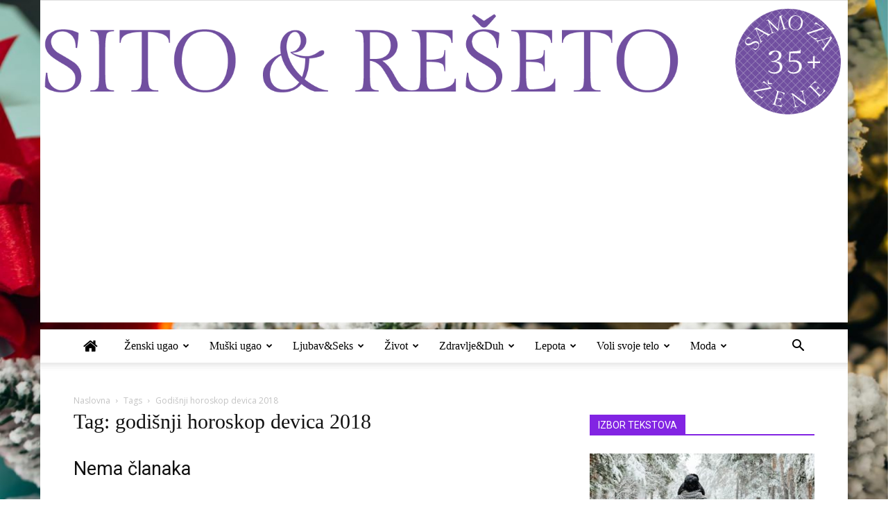

--- FILE ---
content_type: text/html; charset=UTF-8
request_url: https://www.sitoireseto.com/tag/godisnji-horoskop-devica-2018/
body_size: 27471
content:
<!doctype html >
<!--[if IE 8]><html
class=ie8 lang=en> <![endif]-->
<!--[if IE 9]><html
class=ie9 lang=en> <![endif]-->
<!--[if gt IE 8]><!--><html
lang=en-GB> <!--<![endif]--><head><style>img.lazy{min-height:1px}</style><link
href=https://www.sitoireseto.com/wp-content/plugins/w3-total-cache/pub/js/lazyload.min.js as=script><title>godišnji horoskop devica 2018 | Sito&amp;Rešeto</title><meta
charset="UTF-8"><meta
name="viewport" content="width=device-width, initial-scale=1.0"><link
rel=pingback href=https://www.sitoireseto.com/xmlrpc.php><style>#wpadminbar #wp-admin-bar-wccp_free_top_button .ab-icon:before{content:"\f160";color:#02CA02;top:3px}#wpadminbar #wp-admin-bar-wccp_free_top_button .ab-icon{transform:rotate(45deg)}</style><meta
name='robots' content='max-image-preview:large'><link
rel=icon type=image/png href=https://www.sitoireseto.com/wp-content/uploads/2015/06/favicon.png><link
rel=dns-prefetch href=//www.googletagmanager.com><link
rel=dns-prefetch href=//fonts.googleapis.com><link
rel=dns-prefetch href=//pagead2.googlesyndication.com><link
rel=alternate type=application/rss+xml title="Sito&amp;Rešeto &raquo; Feed" href=https://www.sitoireseto.com/feed/ ><link
rel=alternate type=application/rss+xml title="Sito&amp;Rešeto &raquo; Comments Feed" href=https://www.sitoireseto.com/comments/feed/ ><link
rel=alternate type=application/rss+xml title="Sito&amp;Rešeto &raquo; godišnji horoskop devica 2018 Tag Feed" href=https://www.sitoireseto.com/tag/godisnji-horoskop-devica-2018/feed/ ><style id=wp-img-auto-sizes-contain-inline-css type=text/css>img:is([sizes=auto i],[sizes^="auto," i]){contain-intrinsic-size:3000px 1500px}</style><link
rel=stylesheet href=https://www.sitoireseto.com/wp-content/cache/minify/a5ff7.css media=all><style id=global-styles-inline-css type=text/css>/*<![CDATA[*/:root{--wp--preset--aspect-ratio--square:1;--wp--preset--aspect-ratio--4-3:4/3;--wp--preset--aspect-ratio--3-4:3/4;--wp--preset--aspect-ratio--3-2:3/2;--wp--preset--aspect-ratio--2-3:2/3;--wp--preset--aspect-ratio--16-9:16/9;--wp--preset--aspect-ratio--9-16:9/16;--wp--preset--color--black:#000;--wp--preset--color--cyan-bluish-gray:#abb8c3;--wp--preset--color--white:#fff;--wp--preset--color--pale-pink:#f78da7;--wp--preset--color--vivid-red:#cf2e2e;--wp--preset--color--luminous-vivid-orange:#ff6900;--wp--preset--color--luminous-vivid-amber:#fcb900;--wp--preset--color--light-green-cyan:#7bdcb5;--wp--preset--color--vivid-green-cyan:#00d084;--wp--preset--color--pale-cyan-blue:#8ed1fc;--wp--preset--color--vivid-cyan-blue:#0693e3;--wp--preset--color--vivid-purple:#9b51e0;--wp--preset--gradient--vivid-cyan-blue-to-vivid-purple:linear-gradient(135deg,rgb(6,147,227) 0%,rgb(155,81,224) 100%);--wp--preset--gradient--light-green-cyan-to-vivid-green-cyan:linear-gradient(135deg,rgb(122,220,180) 0%,rgb(0,208,130) 100%);--wp--preset--gradient--luminous-vivid-amber-to-luminous-vivid-orange:linear-gradient(135deg,rgb(252,185,0) 0%,rgb(255,105,0) 100%);--wp--preset--gradient--luminous-vivid-orange-to-vivid-red:linear-gradient(135deg,rgb(255,105,0) 0%,rgb(207,46,46) 100%);--wp--preset--gradient--very-light-gray-to-cyan-bluish-gray:linear-gradient(135deg,rgb(238,238,238) 0%,rgb(169,184,195) 100%);--wp--preset--gradient--cool-to-warm-spectrum:linear-gradient(135deg,rgb(74,234,220) 0%,rgb(151,120,209) 20%,rgb(207,42,186) 40%,rgb(238,44,130) 60%,rgb(251,105,98) 80%,rgb(254,248,76) 100%);--wp--preset--gradient--blush-light-purple:linear-gradient(135deg,rgb(255,206,236) 0%,rgb(152,150,240) 100%);--wp--preset--gradient--blush-bordeaux:linear-gradient(135deg,rgb(254,205,165) 0%,rgb(254,45,45) 50%,rgb(107,0,62) 100%);--wp--preset--gradient--luminous-dusk:linear-gradient(135deg,rgb(255,203,112) 0%,rgb(199,81,192) 50%,rgb(65,88,208) 100%);--wp--preset--gradient--pale-ocean:linear-gradient(135deg,rgb(255,245,203) 0%,rgb(182,227,212) 50%,rgb(51,167,181) 100%);--wp--preset--gradient--electric-grass:linear-gradient(135deg,rgb(202,248,128) 0%,rgb(113,206,126) 100%);--wp--preset--gradient--midnight:linear-gradient(135deg,rgb(2,3,129) 0%,rgb(40,116,252) 100%);--wp--preset--font-size--small:13px;--wp--preset--font-size--medium:20px;--wp--preset--font-size--large:36px;--wp--preset--font-size--x-large:42px;--wp--preset--spacing--20:0.44rem;--wp--preset--spacing--30:0.67rem;--wp--preset--spacing--40:1rem;--wp--preset--spacing--50:1.5rem;--wp--preset--spacing--60:2.25rem;--wp--preset--spacing--70:3.38rem;--wp--preset--spacing--80:5.06rem;--wp--preset--shadow--natural:6px 6px 9px rgba(0, 0, 0, 0.2);--wp--preset--shadow--deep:12px 12px 50px rgba(0, 0, 0, 0.4);--wp--preset--shadow--sharp:6px 6px 0px rgba(0, 0, 0, 0.2);--wp--preset--shadow--outlined:6px 6px 0px -3px rgb(255, 255, 255), 6px 6px rgb(0, 0, 0);--wp--preset--shadow--crisp:6px 6px 0px rgb(0, 0, 0)}:where(.is-layout-flex){gap:0.5em}:where(.is-layout-grid){gap:0.5em}body .is-layout-flex{display:flex}.is-layout-flex{flex-wrap:wrap;align-items:center}.is-layout-flex>:is(*,div){margin:0}body .is-layout-grid{display:grid}.is-layout-grid>:is(*,div){margin:0}:where(.wp-block-columns.is-layout-flex){gap:2em}:where(.wp-block-columns.is-layout-grid){gap:2em}:where(.wp-block-post-template.is-layout-flex){gap:1.25em}:where(.wp-block-post-template.is-layout-grid){gap:1.25em}.has-black-color{color:var(--wp--preset--color--black) !important}.has-cyan-bluish-gray-color{color:var(--wp--preset--color--cyan-bluish-gray) !important}.has-white-color{color:var(--wp--preset--color--white) !important}.has-pale-pink-color{color:var(--wp--preset--color--pale-pink) !important}.has-vivid-red-color{color:var(--wp--preset--color--vivid-red) !important}.has-luminous-vivid-orange-color{color:var(--wp--preset--color--luminous-vivid-orange) !important}.has-luminous-vivid-amber-color{color:var(--wp--preset--color--luminous-vivid-amber) !important}.has-light-green-cyan-color{color:var(--wp--preset--color--light-green-cyan) !important}.has-vivid-green-cyan-color{color:var(--wp--preset--color--vivid-green-cyan) !important}.has-pale-cyan-blue-color{color:var(--wp--preset--color--pale-cyan-blue) !important}.has-vivid-cyan-blue-color{color:var(--wp--preset--color--vivid-cyan-blue) !important}.has-vivid-purple-color{color:var(--wp--preset--color--vivid-purple) !important}.has-black-background-color{background-color:var(--wp--preset--color--black) !important}.has-cyan-bluish-gray-background-color{background-color:var(--wp--preset--color--cyan-bluish-gray) !important}.has-white-background-color{background-color:var(--wp--preset--color--white) !important}.has-pale-pink-background-color{background-color:var(--wp--preset--color--pale-pink) !important}.has-vivid-red-background-color{background-color:var(--wp--preset--color--vivid-red) !important}.has-luminous-vivid-orange-background-color{background-color:var(--wp--preset--color--luminous-vivid-orange) !important}.has-luminous-vivid-amber-background-color{background-color:var(--wp--preset--color--luminous-vivid-amber) !important}.has-light-green-cyan-background-color{background-color:var(--wp--preset--color--light-green-cyan) !important}.has-vivid-green-cyan-background-color{background-color:var(--wp--preset--color--vivid-green-cyan) !important}.has-pale-cyan-blue-background-color{background-color:var(--wp--preset--color--pale-cyan-blue) !important}.has-vivid-cyan-blue-background-color{background-color:var(--wp--preset--color--vivid-cyan-blue) !important}.has-vivid-purple-background-color{background-color:var(--wp--preset--color--vivid-purple) !important}.has-black-border-color{border-color:var(--wp--preset--color--black) !important}.has-cyan-bluish-gray-border-color{border-color:var(--wp--preset--color--cyan-bluish-gray) !important}.has-white-border-color{border-color:var(--wp--preset--color--white) !important}.has-pale-pink-border-color{border-color:var(--wp--preset--color--pale-pink) !important}.has-vivid-red-border-color{border-color:var(--wp--preset--color--vivid-red) !important}.has-luminous-vivid-orange-border-color{border-color:var(--wp--preset--color--luminous-vivid-orange) !important}.has-luminous-vivid-amber-border-color{border-color:var(--wp--preset--color--luminous-vivid-amber) !important}.has-light-green-cyan-border-color{border-color:var(--wp--preset--color--light-green-cyan) !important}.has-vivid-green-cyan-border-color{border-color:var(--wp--preset--color--vivid-green-cyan) !important}.has-pale-cyan-blue-border-color{border-color:var(--wp--preset--color--pale-cyan-blue) !important}.has-vivid-cyan-blue-border-color{border-color:var(--wp--preset--color--vivid-cyan-blue) !important}.has-vivid-purple-border-color{border-color:var(--wp--preset--color--vivid-purple) !important}.has-vivid-cyan-blue-to-vivid-purple-gradient-background{background:var(--wp--preset--gradient--vivid-cyan-blue-to-vivid-purple) !important}.has-light-green-cyan-to-vivid-green-cyan-gradient-background{background:var(--wp--preset--gradient--light-green-cyan-to-vivid-green-cyan) !important}.has-luminous-vivid-amber-to-luminous-vivid-orange-gradient-background{background:var(--wp--preset--gradient--luminous-vivid-amber-to-luminous-vivid-orange) !important}.has-luminous-vivid-orange-to-vivid-red-gradient-background{background:var(--wp--preset--gradient--luminous-vivid-orange-to-vivid-red) !important}.has-very-light-gray-to-cyan-bluish-gray-gradient-background{background:var(--wp--preset--gradient--very-light-gray-to-cyan-bluish-gray) !important}.has-cool-to-warm-spectrum-gradient-background{background:var(--wp--preset--gradient--cool-to-warm-spectrum) !important}.has-blush-light-purple-gradient-background{background:var(--wp--preset--gradient--blush-light-purple) !important}.has-blush-bordeaux-gradient-background{background:var(--wp--preset--gradient--blush-bordeaux) !important}.has-luminous-dusk-gradient-background{background:var(--wp--preset--gradient--luminous-dusk) !important}.has-pale-ocean-gradient-background{background:var(--wp--preset--gradient--pale-ocean) !important}.has-electric-grass-gradient-background{background:var(--wp--preset--gradient--electric-grass) !important}.has-midnight-gradient-background{background:var(--wp--preset--gradient--midnight) !important}.has-small-font-size{font-size:var(--wp--preset--font-size--small) !important}.has-medium-font-size{font-size:var(--wp--preset--font-size--medium) !important}.has-large-font-size{font-size:var(--wp--preset--font-size--large) !important}.has-x-large-font-size{font-size:var(--wp--preset--font-size--x-large) !important}/*]]>*/</style><style id=classic-theme-styles-inline-css type=text/css>/*! This file is auto-generated */
.wp-block-button__link{color:#fff;background-color:#32373c;border-radius:9999px;box-shadow:none;text-decoration:none;padding:calc(.667em + 2px) calc(1.333em + 2px);font-size:1.125em}.wp-block-file__button{background:#32373c;color:#fff;text-decoration:none}</style><link
rel=stylesheet href=https://www.sitoireseto.com/wp-content/cache/minify/4c431.css media=all><link
rel=stylesheet href=https://www.sitoireseto.com/wp-content/cache/minify/0bcb3.css media=all><link
rel=stylesheet href=https://www.sitoireseto.com/wp-content/cache/minify/300ec.css media=all><link
rel=stylesheet href=https://www.sitoireseto.com/wp-content/cache/minify/d9993.css media=all><link
rel=stylesheet id=google-fonts-style-css href='https://fonts.googleapis.com/css?family=Open+Sans%3A300italic%2C400%2C400italic%2C600%2C600italic%2C700%7CRoboto%3A300%2C400%2C400italic%2C500%2C500italic%2C700%2C900&#038;ver=8.7.2' type=text/css media=all><link
rel=stylesheet href=https://www.sitoireseto.com/wp-content/cache/minify/36f66.css media=all><link
rel=stylesheet href=https://www.sitoireseto.com/wp-content/cache/minify/14f92.css media=all> <script src=https://www.sitoireseto.com/wp-content/cache/minify/d52ed.js></script> <script src=https://www.sitoireseto.com/wp-content/cache/minify/63b1f.js></script> <script src=https://www.sitoireseto.com/wp-content/cache/minify/bf07a.js></script> <script src=https://www.sitoireseto.com/wp-content/cache/minify/ebcb5.js></script> 
 <script type=text/javascript src="https://www.googletagmanager.com/gtag/js?id=GT-PBGBTZH" id=google_gtagjs-js async></script> <script type=text/javascript id=google_gtagjs-js-after>window.dataLayer=window.dataLayer||[];function gtag(){dataLayer.push(arguments);}
gtag("set","linker",{"domains":["www.sitoireseto.com"]});gtag("js",new Date());gtag("set","developer_id.dZTNiMT",true);gtag("config","GT-PBGBTZH");</script> <link
rel=https://api.w.org/ href=https://www.sitoireseto.com/wp-json/ ><link
rel=alternate title=JSON type=application/json href=https://www.sitoireseto.com/wp-json/wp/v2/tags/7567><link
rel=EditURI type=application/rsd+xml title=RSD href=https://www.sitoireseto.com/xmlrpc.php?rsd><meta
name="generator" content="WordPress 6.9"><meta
name="generator" content="Site Kit by Google 1.171.0"><script id=wpcp_disable_selection type=text/javascript>var image_save_msg='You are not allowed to save images!';var no_menu_msg='Context Menu disabled!';var smessage="Content is protected !!";function disableEnterKey(e)
{var elemtype=e.target.tagName;elemtype=elemtype.toUpperCase();if(elemtype=="TEXT"||elemtype=="TEXTAREA"||elemtype=="INPUT"||elemtype=="PASSWORD"||elemtype=="SELECT"||elemtype=="OPTION"||elemtype=="EMBED")
{elemtype='TEXT';}
if(e.ctrlKey){var key;if(window.event)
key=window.event.keyCode;else
key=e.which;if(elemtype!='TEXT'&&(key==97||key==65||key==67||key==99||key==88||key==120||key==26||key==85||key==86||key==83||key==43||key==73))
{if(wccp_free_iscontenteditable(e))return true;show_wpcp_message('You are not allowed to copy content or view source');return false;}else
return true;}}
function wccp_free_iscontenteditable(e)
{var e=e||window.event;var target=e.target||e.srcElement;var elemtype=e.target.nodeName;elemtype=elemtype.toUpperCase();var iscontenteditable="false";if(typeof target.getAttribute!="undefined")iscontenteditable=target.getAttribute("contenteditable");var iscontenteditable2=false;if(typeof target.isContentEditable!="undefined")iscontenteditable2=target.isContentEditable;if(target.parentElement.isContentEditable)iscontenteditable2=true;if(iscontenteditable=="true"||iscontenteditable2==true)
{if(typeof target.style!="undefined")target.style.cursor="text";return true;}}
function disable_copy(e)
{var e=e||window.event;var elemtype=e.target.tagName;elemtype=elemtype.toUpperCase();if(elemtype=="TEXT"||elemtype=="TEXTAREA"||elemtype=="INPUT"||elemtype=="PASSWORD"||elemtype=="SELECT"||elemtype=="OPTION"||elemtype=="EMBED")
{elemtype='TEXT';}
if(wccp_free_iscontenteditable(e))return true;var isSafari=/Safari/.test(navigator.userAgent)&&/Apple Computer/.test(navigator.vendor);var checker_IMG='';if(elemtype=="IMG"&&checker_IMG=='checked'&&e.detail>=2){show_wpcp_message(alertMsg_IMG);return false;}
if(elemtype!="TEXT")
{if(smessage!==""&&e.detail==2)
show_wpcp_message(smessage);if(isSafari)
return true;else
return false;}}
function disable_copy_ie()
{var e=e||window.event;var elemtype=window.event.srcElement.nodeName;elemtype=elemtype.toUpperCase();if(wccp_free_iscontenteditable(e))return true;if(elemtype=="IMG"){show_wpcp_message(alertMsg_IMG);return false;}
if(elemtype!="TEXT"&&elemtype!="TEXTAREA"&&elemtype!="INPUT"&&elemtype!="PASSWORD"&&elemtype!="SELECT"&&elemtype!="OPTION"&&elemtype!="EMBED")
{return false;}}
function reEnable()
{return true;}
document.onkeydown=disableEnterKey;document.onselectstart=disable_copy_ie;if(navigator.userAgent.indexOf('MSIE')==-1)
{document.onmousedown=disable_copy;document.onclick=reEnable;}
function disableSelection(target)
{if(typeof target.onselectstart!="undefined")
target.onselectstart=disable_copy_ie;else if(typeof target.style.MozUserSelect!="undefined")
{target.style.MozUserSelect="none";}
else
target.onmousedown=function(){return false}
target.style.cursor="default";}
window.onload=function(){disableSelection(document.body);};var onlongtouch;var timer;var touchduration=1000;var elemtype="";function touchstart(e){var e=e||window.event;var target=e.target||e.srcElement;elemtype=window.event.srcElement.nodeName;elemtype=elemtype.toUpperCase();if(!wccp_pro_is_passive())e.preventDefault();if(!timer){timer=setTimeout(onlongtouch,touchduration);}}
function touchend(){if(timer){clearTimeout(timer);timer=null;}
onlongtouch();}
onlongtouch=function(e){if(elemtype!="TEXT"&&elemtype!="TEXTAREA"&&elemtype!="INPUT"&&elemtype!="PASSWORD"&&elemtype!="SELECT"&&elemtype!="EMBED"&&elemtype!="OPTION")
{if(window.getSelection){if(window.getSelection().empty){window.getSelection().empty();}else if(window.getSelection().removeAllRanges){window.getSelection().removeAllRanges();}}else if(document.selection){document.selection.empty();}
return false;}};document.addEventListener("DOMContentLoaded",function(event){window.addEventListener("touchstart",touchstart,false);window.addEventListener("touchend",touchend,false);});function wccp_pro_is_passive(){var cold=false,hike=function(){};try{const object1={};var aid=Object.defineProperty(object1,'passive',{get(){cold=true}});window.addEventListener('test',hike,aid);window.removeEventListener('test',hike,aid);}catch(e){}
return cold;}</script> <script id=wpcp_disable_Right_Click type=text/javascript>document.ondragstart=function(){return false;}
function nocontext(e){return false;}
document.oncontextmenu=nocontext;</script> <style>.unselectable{-moz-user-select:none;-webkit-user-select:none;cursor:default}html{-webkit-touch-callout:none;-webkit-user-select:none;-khtml-user-select:none;-moz-user-select:none;-ms-user-select:none;user-select:none;-webkit-tap-highlight-color:rgba(0,0,0,0)}</style> <script id=wpcp_css_disable_selection type=text/javascript>var e=document.getElementsByTagName('body')[0];if(e)
{e.setAttribute('unselectable',"on");}</script> <script>window.tdwGlobal={"adminUrl":"https:\/\/www.sitoireseto.com\/wp-admin\/","wpRestNonce":"912b89cacf","wpRestUrl":"https:\/\/www.sitoireseto.com\/wp-json\/","permalinkStructure":"\/%postname%\/"};</script> <!--[if lt IE 9]><script src=https://html5shim.googlecode.com/svn/trunk/html5.js></script><![endif]--><meta
name="google-adsense-platform-account" content="ca-host-pub-2644536267352236"><meta
name="google-adsense-platform-domain" content="sitekit.withgoogle.com"><meta
name="generator" content="Powered by Visual Composer - drag and drop page builder for WordPress.">
<!--[if lte IE 9]><link
rel=stylesheet type=text/css href=https://www.sitoireseto.com/wp-content/plugins/js_composer/assets/css/vc_lte_ie9.min.css media=screen><![endif]--><!--[if IE  8]><link
rel=stylesheet type=text/css href=https://www.sitoireseto.com/wp-content/plugins/js_composer/assets/css/vc-ie8.min.css media=screen><![endif]-->
 <script type=text/javascript async=async src="https://pagead2.googlesyndication.com/pagead/js/adsbygoogle.js?client=ca-pub-9380114272547450&amp;host=ca-host-pub-2644536267352236" crossorigin=anonymous></script>  <script>var tdBlocksArray=[];function tdBlock(){this.id='';this.block_type=1;this.atts='';this.td_column_number='';this.td_current_page=1;this.post_count=0;this.found_posts=0;this.max_num_pages=0;this.td_filter_value='';this.is_ajax_running=false;this.td_user_action='';this.header_color='';this.ajax_pagination_infinite_stop='';}
(function(){var htmlTag=document.getElementsByTagName("html")[0];if(navigator.userAgent.indexOf("MSIE 10.0")>-1){htmlTag.className+=' ie10';}
if(!!navigator.userAgent.match(/Trident.*rv\:11\./)){htmlTag.className+=' ie11';}
if(navigator.userAgent.indexOf("Edge")>-1){htmlTag.className+=' ieEdge';}
if(/(iPad|iPhone|iPod)/g.test(navigator.userAgent)){htmlTag.className+=' td-md-is-ios';}
var user_agent=navigator.userAgent.toLowerCase();if(user_agent.indexOf("android")>-1){htmlTag.className+=' td-md-is-android';}
if(-1!==navigator.userAgent.indexOf('Mac OS X')){htmlTag.className+=' td-md-is-os-x';}
if(/chrom(e|ium)/.test(navigator.userAgent.toLowerCase())){htmlTag.className+=' td-md-is-chrome';}
if(-1!==navigator.userAgent.indexOf('Firefox')){htmlTag.className+=' td-md-is-firefox';}
if(-1!==navigator.userAgent.indexOf('Safari')&&-1===navigator.userAgent.indexOf('Chrome')){htmlTag.className+=' td-md-is-safari';}
if(-1!==navigator.userAgent.indexOf('IEMobile')){htmlTag.className+=' td-md-is-iemobile';}})();var tdLocalCache={};(function(){"use strict";tdLocalCache={data:{},remove:function(resource_id){delete tdLocalCache.data[resource_id];},exist:function(resource_id){return tdLocalCache.data.hasOwnProperty(resource_id)&&tdLocalCache.data[resource_id]!==null;},get:function(resource_id){return tdLocalCache.data[resource_id];},set:function(resource_id,cachedData){tdLocalCache.remove(resource_id);tdLocalCache.data[resource_id]=cachedData;}};})();var td_viewport_interval_list=[{"limitBottom":767,"sidebarWidth":228},{"limitBottom":1018,"sidebarWidth":300},{"limitBottom":1140,"sidebarWidth":324}];var td_ajax_url="https:\/\/www.sitoireseto.com\/wp-admin\/admin-ajax.php?td_theme_name=Newspaper&v=8.7.2";var td_get_template_directory_uri="https:\/\/www.sitoireseto.com\/wp-content\/themes\/Newspaper";var tds_snap_menu="";var tds_logo_on_sticky="";var tds_header_style="9";var td_please_wait="Molimo, sa\u010dekajte!";var td_email_user_pass_incorrect="Korisni\u010dko ime ili lozinka neta\u010dni";var td_email_user_incorrect="Email ili korisni\u010dko ime neta\u010dni";var td_email_incorrect="Pogre\u0161na email adresa";var tds_more_articles_on_post_enable="show";var tds_more_articles_on_post_time_to_wait="";var tds_more_articles_on_post_pages_distance_from_top=0;var tds_theme_color_site_wide="#8224e3";var tds_smart_sidebar="";var tdThemeName="Newspaper";var td_magnific_popup_translation_tPrev="Prethodni";var td_magnific_popup_translation_tNext="Slede\u0107i";var td_magnific_popup_translation_tCounter="%curr% of %total%";var td_magnific_popup_translation_ajax_tError="The content from %url% could not be loaded.";var td_magnific_popup_translation_image_tError="The image #%curr% could not be loaded.";var tdDateNamesI18n={"month_names":["January","February","March","April","May","June","July","August","September","October","November","December"],"month_names_short":["Jan","Feb","Mar","Apr","May","Jun","Jul","Aug","Sep","Oct","Nov","Dec"],"day_names":["Sunday","Monday","Tuesday","Wednesday","Thursday","Friday","Saturday"],"day_names_short":["Sun","Mon","Tue","Wed","Thu","Fri","Sat"]};var td_ad_background_click_link="";var td_ad_background_click_target="_blank";</script> <style>.td-header-wrap .black-menu .sf-menu > .current-menu-item > a,
.td-header-wrap .black-menu .sf-menu > .current-menu-ancestor > a,
.td-header-wrap .black-menu .sf-menu > .current-category-ancestor > a,
.td-header-wrap .black-menu .sf-menu > li > a:hover,
.td-header-wrap .black-menu .sf-menu > .sfHover > a,
.td-header-style-12 .td-header-menu-wrap-full,
.sf-menu > .current-menu-item > a:after,
.sf-menu > .current-menu-ancestor > a:after,
.sf-menu > .current-category-ancestor > a:after,
.sf-menu > li:hover > a:after,
.sf-menu > .sfHover > a:after,
.td-header-style-12 .td-affix,
.header-search-wrap .td-drop-down-search:after,
.header-search-wrap .td-drop-down-search .btn:hover,
input[type=submit]:hover,
.td-read-more a,
.td-post-category:hover,
.td-grid-style-1.td-hover-1 .td-big-grid-post:hover .td-post-category,
.td-grid-style-5.td-hover-1 .td-big-grid-post:hover .td-post-category,
.td_top_authors .td-active .td-author-post-count,
.td_top_authors .td-active .td-author-comments-count,
.td_top_authors .td_mod_wrap:hover .td-author-post-count,
.td_top_authors .td_mod_wrap:hover .td-author-comments-count,
.td-404-sub-sub-title a:hover,
.td-search-form-widget .wpb_button:hover,
.td-rating-bar-wrap div,
.td_category_template_3 .td-current-sub-category,
.dropcap,
.td_wrapper_video_playlist .td_video_controls_playlist_wrapper,
.wpb_default,
.wpb_default:hover,
.td-left-smart-list:hover,
.td-right-smart-list:hover,
.woocommerce-checkout .woocommerce input.button:hover,
.woocommerce-page .woocommerce a.button:hover,
.woocommerce-account div.woocommerce .button:hover,
#bbpress-forums button:hover,
.bbp_widget_login .button:hover,
.td-footer-wrapper .td-post-category,
.td-footer-wrapper .widget_product_search input[type="submit"]:hover,
.woocommerce .product a.button:hover,
.woocommerce .product #respond input#submit:hover,
.woocommerce .checkout input#place_order:hover,
.woocommerce .woocommerce.widget .button:hover,
.single-product .product .summary .cart .button:hover,
.woocommerce-cart .woocommerce table.cart .button:hover,
.woocommerce-cart .woocommerce .shipping-calculator-form .button:hover,
.td-next-prev-wrap a:hover,
.td-load-more-wrap a:hover,
.td-post-small-box a:hover,
.page-nav .current,
.page-nav:first-child > div,
.td_category_template_8 .td-category-header .td-category a.td-current-sub-category,
.td_category_template_4 .td-category-siblings .td-category a:hover,
#bbpress-forums .bbp-pagination .current,
#bbpress-forums #bbp-single-user-details #bbp-user-navigation li.current a,
.td-theme-slider:hover .slide-meta-cat a,
a.vc_btn-black:hover,
.td-trending-now-wrapper:hover .td-trending-now-title,
.td-scroll-up,
.td-smart-list-button:hover,
.td-weather-information:before,
.td-weather-week:before,
.td_block_exchange .td-exchange-header:before,
.td_block_big_grid_9.td-grid-style-1 .td-post-category,
.td_block_big_grid_9.td-grid-style-5 .td-post-category,
.td-grid-style-6.td-hover-1 .td-module-thumb:after,
.td-pulldown-syle-2 .td-subcat-dropdown ul:after,
.td_block_template_9 .td-block-title:after,
.td_block_template_15 .td-block-title:before,
div.wpforms-container .wpforms-form div.wpforms-submit-container button[type=submit]{background-color:#8224e3}.global-block-template-4 .td-related-title .td-cur-simple-item:before{border-color:#8224e3 transparent transparent transparent !important}.woocommerce .woocommerce-message .button:hover,
.woocommerce .woocommerce-error .button:hover,
.woocommerce .woocommerce-info .button:hover,
.global-block-template-4 .td-related-title .td-cur-simple-item,
.global-block-template-3 .td-related-title .td-cur-simple-item,
.global-block-template-9 .td-related-title:after{background-color:#8224e3 !important}.woocommerce .product .onsale,
.woocommerce.widget .ui-slider .ui-slider-handle{background:none #8224e3}.woocommerce.widget.widget_layered_nav_filters ul li
a{background:none repeat scroll 0 0 #8224e3 !important}a,
cite a:hover,
.td_mega_menu_sub_cats .cur-sub-cat,
.td-mega-span h3 a:hover,
.td_mod_mega_menu:hover .entry-title a,
.header-search-wrap .result-msg a:hover,
.td-header-top-menu .td-drop-down-search .td_module_wrap:hover .entry-title a,
.td-header-top-menu .td-icon-search:hover,
.td-header-wrap .result-msg a:hover,
.top-header-menu li a:hover,
.top-header-menu .current-menu-item > a,
.top-header-menu .current-menu-ancestor > a,
.top-header-menu .current-category-ancestor > a,
.td-social-icon-wrap > a:hover,
.td-header-sp-top-widget .td-social-icon-wrap a:hover,
.td-page-content blockquote p,
.td-post-content blockquote p,
.mce-content-body blockquote p,
.comment-content blockquote p,
.wpb_text_column blockquote p,
.td_block_text_with_title blockquote p,
.td_module_wrap:hover .entry-title a,
.td-subcat-filter .td-subcat-list a:hover,
.td-subcat-filter .td-subcat-dropdown a:hover,
.td_quote_on_blocks,
.dropcap2,
.dropcap3,
.td_top_authors .td-active .td-authors-name a,
.td_top_authors .td_mod_wrap:hover .td-authors-name a,
.td-post-next-prev-content a:hover,
.author-box-wrap .td-author-social a:hover,
.td-author-name a:hover,
.td-author-url a:hover,
.td_mod_related_posts:hover h3 > a,
.td-post-template-11 .td-related-title .td-related-left:hover,
.td-post-template-11 .td-related-title .td-related-right:hover,
.td-post-template-11 .td-related-title .td-cur-simple-item,
.td-post-template-11 .td_block_related_posts .td-next-prev-wrap a:hover,
.comment-reply-link:hover,
.logged-in-as a:hover,
#cancel-comment-reply-link:hover,
.td-search-query,
.td-category-header .td-pulldown-category-filter-link:hover,
.td-category-siblings .td-subcat-dropdown a:hover,
.td-category-siblings .td-subcat-dropdown a.td-current-sub-category,
.widget a:hover,
.td_wp_recentcomments a:hover,
.archive .widget_archive .current,
.archive .widget_archive .current a,
.widget_calendar tfoot a:hover,
.woocommerce a.added_to_cart:hover,
.woocommerce-account .woocommerce-MyAccount-navigation a:hover,
#bbpress-forums li.bbp-header .bbp-reply-content span a:hover,
#bbpress-forums .bbp-forum-freshness a:hover,
#bbpress-forums .bbp-topic-freshness a:hover,
#bbpress-forums .bbp-forums-list li a:hover,
#bbpress-forums .bbp-forum-title:hover,
#bbpress-forums .bbp-topic-permalink:hover,
#bbpress-forums .bbp-topic-started-by a:hover,
#bbpress-forums .bbp-topic-started-in a:hover,
#bbpress-forums .bbp-body .super-sticky li.bbp-topic-title .bbp-topic-permalink,
#bbpress-forums .bbp-body .sticky li.bbp-topic-title .bbp-topic-permalink,
.widget_display_replies .bbp-author-name,
.widget_display_topics .bbp-author-name,
.footer-text-wrap .footer-email-wrap a,
.td-subfooter-menu li a:hover,
.footer-social-wrap a:hover,
a.vc_btn-black:hover,
.td-smart-list-dropdown-wrap .td-smart-list-button:hover,
.td_module_17 .td-read-more a:hover,
.td_module_18 .td-read-more a:hover,
.td_module_19 .td-post-author-name a:hover,
.td-instagram-user a,
.td-pulldown-syle-2 .td-subcat-dropdown:hover .td-subcat-more span,
.td-pulldown-syle-2 .td-subcat-dropdown:hover .td-subcat-more i,
.td-pulldown-syle-3 .td-subcat-dropdown:hover .td-subcat-more span,
.td-pulldown-syle-3 .td-subcat-dropdown:hover .td-subcat-more i,
.td-block-title-wrap .td-wrapper-pulldown-filter .td-pulldown-filter-display-option:hover,
.td-block-title-wrap .td-wrapper-pulldown-filter .td-pulldown-filter-display-option:hover i,
.td-block-title-wrap .td-wrapper-pulldown-filter .td-pulldown-filter-link:hover,
.td-block-title-wrap .td-wrapper-pulldown-filter .td-pulldown-filter-item .td-cur-simple-item,
.global-block-template-2 .td-related-title .td-cur-simple-item,
.global-block-template-5 .td-related-title .td-cur-simple-item,
.global-block-template-6 .td-related-title .td-cur-simple-item,
.global-block-template-7 .td-related-title .td-cur-simple-item,
.global-block-template-8 .td-related-title .td-cur-simple-item,
.global-block-template-9 .td-related-title .td-cur-simple-item,
.global-block-template-10 .td-related-title .td-cur-simple-item,
.global-block-template-11 .td-related-title .td-cur-simple-item,
.global-block-template-12 .td-related-title .td-cur-simple-item,
.global-block-template-13 .td-related-title .td-cur-simple-item,
.global-block-template-14 .td-related-title .td-cur-simple-item,
.global-block-template-15 .td-related-title .td-cur-simple-item,
.global-block-template-16 .td-related-title .td-cur-simple-item,
.global-block-template-17 .td-related-title .td-cur-simple-item,
.td-theme-wrap .sf-menu ul .td-menu-item > a:hover,
.td-theme-wrap .sf-menu ul .sfHover > a,
.td-theme-wrap .sf-menu ul .current-menu-ancestor > a,
.td-theme-wrap .sf-menu ul .current-category-ancestor > a,
.td-theme-wrap .sf-menu ul .current-menu-item>a,.td_outlined_btn{color:#8224e3}a.vc_btn-black.vc_btn_square_outlined:hover,
a.vc_btn-black.vc_btn_outlined:hover,
.td-mega-menu-page .wpb_content_element ul li a:hover,
.td-theme-wrap .td-aj-search-results .td_module_wrap:hover .entry-title a,
.td-theme-wrap .header-search-wrap .result-msg a:hover{color:#8224e3 !important}.td-next-prev-wrap a:hover,
.td-load-more-wrap a:hover,
.td-post-small-box a:hover,
.page-nav .current,
.page-nav:first-child > div,
.td_category_template_8 .td-category-header .td-category a.td-current-sub-category,
.td_category_template_4 .td-category-siblings .td-category a:hover,
#bbpress-forums .bbp-pagination .current,
.post .td_quote_box,
.page .td_quote_box,
a.vc_btn-black:hover,
.td_block_template_5 .td-block-title>*,.td_outlined_btn{border-color:#8224e3}.td_wrapper_video_playlist .td_video_currently_playing:after{border-color:#8224e3 !important}.header-search-wrap .td-drop-down-search:before{border-color:transparent transparent #8224e3 transparent}.block-title > span,
.block-title > a,
.block-title > label,
.widgettitle,
.widgettitle:after,
.td-trending-now-title,
.td-trending-now-wrapper:hover .td-trending-now-title,
.wpb_tabs li.ui-tabs-active a,
.wpb_tabs li:hover a,
.vc_tta-container .vc_tta-color-grey.vc_tta-tabs-position-top.vc_tta-style-classic .vc_tta-tabs-container .vc_tta-tab.vc_active > a,
.vc_tta-container .vc_tta-color-grey.vc_tta-tabs-position-top.vc_tta-style-classic .vc_tta-tabs-container .vc_tta-tab:hover > a,
.td_block_template_1 .td-related-title .td-cur-simple-item,
.woocommerce .product .products h2:not(.woocommerce-loop-product__title),
.td-subcat-filter .td-subcat-dropdown:hover .td-subcat-more,.td_3D_btn,.td_shadow_btn,.td_default_btn,.td_round_btn,.td_outlined_btn:hover{background-color:#8224e3}.woocommerce div.product .woocommerce-tabs ul.tabs
li.active{background-color:#8224e3 !important}.block-title,
.td_block_template_1 .td-related-title,
.wpb_tabs .wpb_tabs_nav,
.vc_tta-container .vc_tta-color-grey.vc_tta-tabs-position-top.vc_tta-style-classic .vc_tta-tabs-container,
.woocommerce div.product .woocommerce-tabs ul.tabs:before{border-color:#8224e3}.td_block_wrap .td-subcat-item a.td-cur-simple-item{color:#8224e3}.td-grid-style-4 .entry-title{background-color:rgba(130, 36, 227, 0.7)}.td-sub-footer-container{background-color:#000}.td-footer-wrapper::before{background-size:cover}.td-footer-wrapper::before{background-position:center center}.td-footer-wrapper::before{opacity:0.5}.top-header-menu > li > a,
.td-weather-top-widget .td-weather-now .td-big-degrees,
.td-weather-top-widget .td-weather-header .td-weather-city,
.td-header-sp-top-menu
.td_data_time{font-family:Georgia,Times,"Times New Roman",serif}.top-header-menu .menu-item-has-children li
a{font-family:Georgia,Times,"Times New Roman",serif}ul.sf-menu > .td-menu-item > a,
.td-theme-wrap .td-header-menu-social{font-family:Georgia,Times,"Times New Roman",serif;font-size:16px;font-weight:normal;text-transform:none}.sf-menu ul .td-menu-item
a{font-family:Georgia,Times,"Times New Roman",serif}.td_mod_mega_menu .item-details
a{font-family:Georgia,Times,"Times New Roman",serif}.td_mega_menu_sub_cats .block-mega-child-cats
a{font-family:Georgia,Times,"Times New Roman",serif}.td-mobile-content .td-mobile-main-menu>li>a{font-family:Georgia,Times,"Times New Roman",serif}.td-mobile-content .sub-menu
a{font-family:Georgia,Times,"Times New Roman",serif}.post .td-post-header .entry-title{font-family:Georgia,Times,"Times New Roman",serif}.td-post-template-default .td-post-header .entry-title{font-family:Georgia,Times,"Times New Roman",serif}.td-post-template-1 .td-post-header .entry-title{font-family:Georgia,Times,"Times New Roman",serif}.td-post-template-2 .td-post-header .entry-title{font-family:Georgia,Times,"Times New Roman",serif}.td-post-template-3 .td-post-header .entry-title{font-family:Georgia,Times,"Times New Roman",serif}.td-post-template-4 .td-post-header .entry-title{font-family:Georgia,Times,"Times New Roman",serif}.td-post-template-5 .td-post-header .entry-title{font-family:Georgia,Times,"Times New Roman",serif}.td-post-template-6 .td-post-header .entry-title{font-family:Georgia,Times,"Times New Roman",serif}.td-post-template-7 .td-post-header .entry-title{font-family:Georgia,Times,"Times New Roman",serif}.td-post-template-8 .td-post-header .entry-title{font-family:Georgia,Times,"Times New Roman",serif}.td-post-template-9 .td-post-header .entry-title{font-family:Georgia,Times,"Times New Roman",serif}.td-post-template-10 .td-post-header .entry-title{font-family:Georgia,Times,"Times New Roman",serif}.td-post-template-11 .td-post-header .entry-title{font-family:Georgia,Times,"Times New Roman",serif}.td-post-template-12 .td-post-header .entry-title{font-family:Georgia,Times,"Times New Roman",serif}.td-post-template-13 .td-post-header .entry-title{font-family:Georgia,Times,"Times New Roman",serif}.td-post-content p,.td-post-content{font-size:18px}.td-page-title,
.woocommerce-page .page-title,
.td-category-title-holder .td-page-title{font-family:Georgia,Times,"Times New Roman",serif}.td-page-content p,
.td-page-content li,
.td-page-content .td_block_text_with_title,
.woocommerce-page .page-description > p,
.wpb_text_column
p{font-family:Georgia,Times,"Times New Roman",serif}body,p{font-family:Georgia,Times,"Times New Roman",serif;font-size:14px}</style> <script>(function(i,s,o,g,r,a,m){i['GoogleAnalyticsObject']=r;i[r]=i[r]||function(){(i[r].q=i[r].q||[]).push(arguments)},i[r].l=1*new Date();a=s.createElement(o),m=s.getElementsByTagName(o)[0];a.async=1;a.src=g;m.parentNode.insertBefore(a,m)})(window,document,'script','//www.google-analytics.com/analytics.js','ga');ga('create','UA-63575270-1','auto');ga('send','pageview');</script><script type=application/ld+json>{"@context":"http://schema.org","@type":"BreadcrumbList","itemListElement":[{"@type":"ListItem","position":1,"item":{"@type":"WebSite","@id":"https://www.sitoireseto.com/","name":"Naslovna"}},{"@type":"ListItem","position":2,"item":{"@type":"WebPage","@id":"https://www.sitoireseto.com/tag/godisnji-horoskop-devica-2018/","name":"Godišnji horoskop devica 2018"}}]}</script><noscript><style type=text/css>.wpb_animate_when_almost_visible{opacity:1}</style></noscript><style id=tdw-css-placeholder></style></head><body
class="archive tag tag-godisnji-horoskop-devica-2018 tag-7567 wp-theme-Newspaper unselectable global-block-template-1 wpb-js-composer js-comp-ver-4.12.1 vc_responsive td-boxed-layout" itemscope=itemscope itemtype=https://schema.org/WebPage> <script type=text/javascript>var pp_gemius_identifier='ofg6tnOzJv.b1ovVZSJYjpbx74EgIVs7GwuTnSuSYCP.j7';function gemius_pending(i){window[i]=window[i]||function(){var x=window[i+'_pdata']=window[i+'_pdata']||[];x[x.length]=arguments;};};gemius_pending('gemius_hit');gemius_pending('gemius_event');gemius_pending('pp_gemius_hit');gemius_pending('pp_gemius_event');(function(d,t){try{var
gt=d.createElement(t),s=d.getElementsByTagName(t)[0],l='http'+((location.protocol=='https:')?'s':'');gt.setAttribute('async','async');gt.setAttribute('defer','defer');gt.src=l+'://gars.hit.gemius.pl/xgemius.js';s.parentNode.insertBefore(gt,s);}catch(e){}})(document,'script');</script> <div
class=td-scroll-up><i
class=td-icon-menu-up></i></div><div
class=td-menu-background></div><div
id=td-mobile-nav><div
class=td-mobile-container><div
class=td-menu-socials-wrap><div
class=td-menu-socials>
<span
class=td-social-icon-wrap>
<a
target=_blank href=https://www.facebook.com/sitoireseto title=Facebook>
<i
class="td-icon-font td-icon-facebook"></i>
</a>
</span>
<span
class=td-social-icon-wrap>
<a
target=_blank href=https://www.instagram.com/sitoireseto/ title=Instagram>
<i
class="td-icon-font td-icon-instagram"></i>
</a>
</span>
<span
class=td-social-icon-wrap>
<a
target=_blank href=https://www.linkedin.com/in/%C5%BEana-korolija-09241b4/ title=Linkedin>
<i
class="td-icon-font td-icon-linkedin"></i>
</a>
</span>
<span
class=td-social-icon-wrap>
<a
target=_blank href=https://www.pinterest.com/sitoireseto/_saved/ title=Pinterest>
<i
class="td-icon-font td-icon-pinterest"></i>
</a>
</span>
<span
class=td-social-icon-wrap>
<a
target=_blank href=https://twitter.com/sitoireseto title=Twitter>
<i
class="td-icon-font td-icon-twitter"></i>
</a>
</span></div><div
class=td-mobile-close>
<a
href=#><i
class=td-icon-close-mobile></i></a></div></div><div
class=td-mobile-content><div
class=menu-main-container><ul
id=menu-main class=td-mobile-main-menu><li
id=menu-item-10489 class="menu-item menu-item-type-post_type menu-item-object-page menu-item-home menu-item-first menu-item-10489"><a
href=https://www.sitoireseto.com/ ><i
class="fa fa-home"></i></a></li>
<li
id=menu-item-1405 class="menu-item menu-item-type-taxonomy menu-item-object-category menu-item-has-children menu-item-1405"><a
href=https://www.sitoireseto.com/category/zenski-ugao/ >Ženski ugao<i
class="td-icon-menu-right td-element-after"></i></a><ul
class=sub-menu>
<li
id=menu-item-0 class=menu-item-0><a
href=https://www.sitoireseto.com/category/zenski-ugao/aleksandra-prica_904/ >Aleksandra Prica</a></li>
<li
class=menu-item-0><a
href=https://www.sitoireseto.com/category/zenski-ugao/berlinka-417/ >Berlinka</a></li>
<li
class=menu-item-0><a
href=https://www.sitoireseto.com/category/zenski-ugao/citateljke-pisu-504/ >Razne autorke</a></li>
<li
class=menu-item-0><a
href=https://www.sitoireseto.com/category/zenski-ugao/zana-korolija43/ >Žana Korolija</a></li></ul>
</li>
<li
id=menu-item-1406 class="menu-item menu-item-type-taxonomy menu-item-object-category menu-item-1406"><a
href=https://www.sitoireseto.com/category/muski-ugao/ >Muški ugao</a></li>
<li
id=menu-item-1407 class="menu-item menu-item-type-taxonomy menu-item-object-category menu-item-has-children menu-item-1407"><a
href=https://www.sitoireseto.com/category/ljubavsex/ >Ljubav&#038;Seks<i
class="td-icon-menu-right td-element-after"></i></a><ul
class=sub-menu>
<li
class=menu-item-0><a
href=https://www.sitoireseto.com/category/ljubavsex/ljubav-4/ >Ljubavni odnosi</a></li>
<li
class=menu-item-0><a
href=https://www.sitoireseto.com/category/ljubavsex/seks-5/ >Seks</a></li></ul>
</li>
<li
id=menu-item-1408 class="menu-item menu-item-type-taxonomy menu-item-object-category menu-item-has-children menu-item-1408"><a
href=https://www.sitoireseto.com/category/zivot-77/ >Život<i
class="td-icon-menu-right td-element-after"></i></a><ul
class=sub-menu>
<li
class=menu-item-0><a
href=https://www.sitoireseto.com/category/zivot-77/astrologija-14/ >Astrologija</a></li>
<li
class=menu-item-0><a
href=https://www.sitoireseto.com/category/zivot-77/astrologija-14/godisnji-horoskop/ >GODIŠNJI HOROSKOP</a></li>
<li
class=menu-item-0><a
href=https://www.sitoireseto.com/category/zivot-77/kulturaumetnost-10/ >Kultura&amp;Umetnost</a></li>
<li
class=menu-item-0><a
href=https://www.sitoireseto.com/category/zivot-77/posaonovac-12/ >Posao&amp;Novac</a></li>
<li
class=menu-item-0><a
href=https://www.sitoireseto.com/category/zivot-77/putovanja-13/ >Putovanja</a></li></ul>
</li>
<li
id=menu-item-1409 class="menu-item menu-item-type-taxonomy menu-item-object-category menu-item-has-children menu-item-1409"><a
href=https://www.sitoireseto.com/category/duhzdravlje183/ >Zdravlje&#038;Duh<i
class="td-icon-menu-right td-element-after"></i></a><ul
class=sub-menu>
<li
class=menu-item-0><a
href=https://www.sitoireseto.com/category/duhzdravlje183/ishrana-21/ >Ishrana</a></li>
<li
class=menu-item-0><a
href=https://www.sitoireseto.com/category/duhzdravlje183/ishrana-21/recepti/ >Recepti</a></li>
<li
class=menu-item-0><a
href=https://www.sitoireseto.com/category/duhzdravlje183/psiha-8/ >Psiha</a></li>
<li
class=menu-item-0><a
href=https://www.sitoireseto.com/category/duhzdravlje183/vaginologija-22/ >Vaginologija</a></li>
<li
class=menu-item-0><a
href=https://www.sitoireseto.com/category/duhzdravlje183/zdravlje-67/ >Zdravlje</a></li></ul>
</li>
<li
id=menu-item-1411 class="menu-item menu-item-type-taxonomy menu-item-object-category menu-item-has-children menu-item-1411"><a
href=https://www.sitoireseto.com/category/lepota/ >Lepota<i
class="td-icon-menu-right td-element-after"></i></a><ul
class=sub-menu>
<li
class=menu-item-0><a
href=https://www.sitoireseto.com/category/lepota/boginja-u-svakoj-zeni-15/ >Boginja u svakoj zeni</a></li></ul>
</li>
<li
id=menu-item-1410 class="menu-item menu-item-type-taxonomy menu-item-object-category menu-item-has-children menu-item-1410"><a
href=https://www.sitoireseto.com/category/volisvojetelo184/ >Voli svoje telo<i
class="td-icon-menu-right td-element-after"></i></a><ul
class=sub-menu>
<li
class=menu-item-0><a
href=https://www.sitoireseto.com/category/volisvojetelo184/yoga-30/ >Kundalini joga</a></li>
<li
class=menu-item-0><a
href=https://www.sitoireseto.com/category/volisvojetelo184/fitness-31/ >Rekreacija</a></li>
<li
class=menu-item-0><a
href=https://www.sitoireseto.com/category/volisvojetelo184/voli-svoje-telo-26/ >Voli svoje telo</a></li></ul>
</li>
<li
id=menu-item-1404 class="menu-item menu-item-type-taxonomy menu-item-object-category menu-item-has-children menu-item-1404"><a
href=https://www.sitoireseto.com/category/style/ >Moda<i
class="td-icon-menu-right td-element-after"></i></a><ul
class=sub-menu>
<li
class=menu-item-0><a
href=https://www.sitoireseto.com/category/style/highlight-36/ >Moderno</a></li>
<li
class=menu-item-0><a
href=https://www.sitoireseto.com/category/style/modni-trendovi-10023/ >Modni trendovi</a></li></ul>
</li></ul></div></div></div></div><div
class=td-search-background></div><div
class=td-search-wrap-mob><div
class=td-drop-down-search aria-labelledby=td-header-search-button><form
method=get class=td-search-form action=https://www.sitoireseto.com/ ><div
class=td-search-close>
<a
href=#><i
class=td-icon-close-mobile></i></a></div><div
role=search class=td-search-input>
<span>Pretraga</span>
<input
id=td-header-search-mob type=text value name=s autocomplete=off></div></form><div
id=td-aj-search-mob></div></div></div><div
id=td-outer-wrap class=td-theme-wrap><div
class="td-header-wrap td-header-style-9 "><div
class="td-header-top-menu-full td-container-wrap "><div
class="td-container td-header-row td-header-top-menu"></div></div><div
class="td-banner-wrap-full td-logo-wrap-full  td-container-wrap "><div
class=td-header-sp-logo>
<a
class=td-main-logo href=https://www.sitoireseto.com/ >
<img
class=lazy src="data:image/svg+xml,%3Csvg%20xmlns='http://www.w3.org/2000/svg'%20viewBox='0%200%201%201'%3E%3C/svg%3E" data-src=https://www.sitoireseto.com/wp-content/uploads/2017/09/sito-naslov.png alt>
<span
class=td-visual-hidden>Sito&amp;Rešeto</span>
</a></div></div><div
class="td-header-menu-wrap-full td-container-wrap "><div
class="td-header-menu-wrap td-header-gradient "><div
class="td-container td-header-row td-header-main-menu"><div
id=td-header-menu role=navigation><div
id=td-top-mobile-toggle><a
href=#><i
class="td-icon-font td-icon-mobile"></i></a></div><div
class="td-main-menu-logo td-logo-in-header">
<a
class=td-main-logo href=https://www.sitoireseto.com/ >
<img
class=lazy src="data:image/svg+xml,%3Csvg%20xmlns='http://www.w3.org/2000/svg'%20viewBox='0%200%201%201'%3E%3C/svg%3E" data-src=https://www.sitoireseto.com/wp-content/uploads/2017/09/sito-naslov.png alt>
</a></div><div
class=menu-main-container><ul
id=menu-main-1 class=sf-menu><li
class="menu-item menu-item-type-post_type menu-item-object-page menu-item-home menu-item-first td-menu-item td-normal-menu menu-item-10489"><a
href=https://www.sitoireseto.com/ ><i
class="fa fa-home"></i></a></li>
<li
class="menu-item menu-item-type-taxonomy menu-item-object-category td-menu-item td-mega-menu menu-item-1405"><a
href=https://www.sitoireseto.com/category/zenski-ugao/ >Ženski ugao</a><ul
class=sub-menu>
<li
class=menu-item-0><div
class=td-container-border><div
class=td-mega-grid><div
class="td_block_wrap td_block_mega_menu td_uid_1_697fec25b2a7e_rand td_with_ajax_pagination td-pb-border-top td_block_template_1"  data-td-block-uid=td_uid_1_697fec25b2a7e ><script>var block_td_uid_1_697fec25b2a7e=new tdBlock();block_td_uid_1_697fec25b2a7e.id="td_uid_1_697fec25b2a7e";block_td_uid_1_697fec25b2a7e.atts='{"limit":4,"td_column_number":3,"ajax_pagination":"next_prev","category_id":"71","show_child_cat":30,"td_ajax_filter_type":"td_category_ids_filter","td_ajax_preloading":"","block_template_id":"","header_color":"","ajax_pagination_infinite_stop":"","offset":"","td_filter_default_txt":"","td_ajax_filter_ids":"","el_class":"","color_preset":"","border_top":"","css":"","tdc_css":"","class":"td_uid_1_697fec25b2a7e_rand","tdc_css_class":"td_uid_1_697fec25b2a7e_rand","tdc_css_class_style":"td_uid_1_697fec25b2a7e_rand_style"}';block_td_uid_1_697fec25b2a7e.td_column_number="3";block_td_uid_1_697fec25b2a7e.block_type="td_block_mega_menu";block_td_uid_1_697fec25b2a7e.post_count="4";block_td_uid_1_697fec25b2a7e.found_posts="369";block_td_uid_1_697fec25b2a7e.header_color="";block_td_uid_1_697fec25b2a7e.ajax_pagination_infinite_stop="";block_td_uid_1_697fec25b2a7e.max_num_pages="93";tdBlocksArray.push(block_td_uid_1_697fec25b2a7e);</script><div
class=td_mega_menu_sub_cats><div
class=block-mega-child-cats><a
class="cur-sub-cat mega-menu-sub-cat-td_uid_1_697fec25b2a7e" id=td_uid_2_697fec25b31d2 data-td_block_id=td_uid_1_697fec25b2a7e data-td_filter_value href=https://www.sitoireseto.com/category/zenski-ugao/ >Sve</a><a
class=mega-menu-sub-cat-td_uid_1_697fec25b2a7e  id=td_uid_3_697fec25b31ea data-td_block_id=td_uid_1_697fec25b2a7e data-td_filter_value=904 href=https://www.sitoireseto.com/category/zenski-ugao/aleksandra-prica_904/ >Aleksandra Prica</a><a
class=mega-menu-sub-cat-td_uid_1_697fec25b2a7e  id=td_uid_4_697fec25b31fd data-td_block_id=td_uid_1_697fec25b2a7e data-td_filter_value=417 href=https://www.sitoireseto.com/category/zenski-ugao/berlinka-417/ >Berlinka</a><a
class=mega-menu-sub-cat-td_uid_1_697fec25b2a7e  id=td_uid_5_697fec25b320d data-td_block_id=td_uid_1_697fec25b2a7e data-td_filter_value=504 href=https://www.sitoireseto.com/category/zenski-ugao/citateljke-pisu-504/ >Razne autorke</a><a
class=mega-menu-sub-cat-td_uid_1_697fec25b2a7e  id=td_uid_6_697fec25b321b data-td_block_id=td_uid_1_697fec25b2a7e data-td_filter_value=43 href=https://www.sitoireseto.com/category/zenski-ugao/zana-korolija43/ >Žana Korolija</a></div></div><div
id=td_uid_1_697fec25b2a7e class=td_block_inner><div
class=td-mega-row><div
class=td-mega-span><div
class="td_module_mega_menu td_mod_mega_menu"><div
class=td-module-image><div
class=td-module-thumb><a
href=https://www.sitoireseto.com/pet-veza-koje-svaka-zena-treba-da-ima-u-svom-zivotu/ rel=bookmark class=td-image-wrap title="Pet veza koje svaka žena mora da ima u životu da bi bila emotivno jaka"><img
width=218 height=150 class="entry-thumb lazy" src="data:image/svg+xml,%3Csvg%20xmlns='http://www.w3.org/2000/svg'%20viewBox='0%200%20218%20150'%3E%3C/svg%3E" data-src=https://www.sitoireseto.com/wp-content/uploads/2020/12/Blake-Lively-218x150.jpg data-srcset="https://www.sitoireseto.com/wp-content/uploads/2020/12/Blake-Lively-218x150.jpg 218w, https://www.sitoireseto.com/wp-content/uploads/2020/12/Blake-Lively-100x70.jpg 100w" data-sizes="(max-width: 218px) 100vw, 218px" alt title="Pet veza koje svaka žena mora da ima u životu da bi bila emotivno jaka"></a></div></div><div
class=item-details><h3 class="entry-title td-module-title"><a
href=https://www.sitoireseto.com/pet-veza-koje-svaka-zena-treba-da-ima-u-svom-zivotu/ rel=bookmark title="Pet veza koje svaka žena mora da ima u životu da bi bila emotivno jaka">Pet veza koje svaka žena mora da ima u životu da&#8230;</a></h3></div></div></div><div
class=td-mega-span><div
class="td_module_mega_menu td_mod_mega_menu"><div
class=td-module-image><div
class=td-module-thumb><a
href=https://www.sitoireseto.com/novogodisnja-cestitka-sebi-ritual-zelja/ rel=bookmark class=td-image-wrap title="Zašto ove godine treba da napišete novogodišnju čestitku sebi? Mali ritual koji može da promeni celu godinu"><img
width=218 height=150 class="entry-thumb lazy" src="data:image/svg+xml,%3Csvg%20xmlns='http://www.w3.org/2000/svg'%20viewBox='0%200%20218%20150'%3E%3C/svg%3E" data-src=https://www.sitoireseto.com/wp-content/uploads/2019/12/pexels-nataliya-vaitkevich-6033613-218x150.jpg data-srcset="https://www.sitoireseto.com/wp-content/uploads/2019/12/pexels-nataliya-vaitkevich-6033613-218x150.jpg 218w, https://www.sitoireseto.com/wp-content/uploads/2019/12/pexels-nataliya-vaitkevich-6033613-100x70.jpg 100w" data-sizes="(max-width: 218px) 100vw, 218px" alt title="Zašto ove godine treba da napišete novogodišnju čestitku sebi? Mali ritual koji može da promeni celu godinu"></a></div></div><div
class=item-details><h3 class="entry-title td-module-title"><a
href=https://www.sitoireseto.com/novogodisnja-cestitka-sebi-ritual-zelja/ rel=bookmark title="Zašto ove godine treba da napišete novogodišnju čestitku sebi? Mali ritual koji može da promeni celu godinu">Zašto ove godine treba da napišete novogodišnju čestitku sebi? Mali ritual&#8230;</a></h3></div></div></div><div
class=td-mega-span><div
class="td_module_mega_menu td_mod_mega_menu"><div
class=td-module-image><div
class=td-module-thumb><a
href=https://www.sitoireseto.com/vanja-bokun-popovic-naucite-da-uzivate-u-radosti-primanja-i-davanja-poklona/ rel=bookmark class=td-image-wrap title="Naučite da volite poklone: Zašto je radost davanja i primanja najdublja lekcija srca"><img
width=218 height=150 class="entry-thumb lazy" src="data:image/svg+xml,%3Csvg%20xmlns='http://www.w3.org/2000/svg'%20viewBox='0%200%20218%20150'%3E%3C/svg%3E" data-src=https://www.sitoireseto.com/wp-content/uploads/2017/11/gaelle-marcel-357627-218x150.jpg data-srcset="https://www.sitoireseto.com/wp-content/uploads/2017/11/gaelle-marcel-357627-218x150.jpg 218w, https://www.sitoireseto.com/wp-content/uploads/2017/11/gaelle-marcel-357627-100x70.jpg 100w" data-sizes="(max-width: 218px) 100vw, 218px" alt title="Naučite da volite poklone: Zašto je radost davanja i primanja najdublja lekcija srca"></a></div></div><div
class=item-details><h3 class="entry-title td-module-title"><a
href=https://www.sitoireseto.com/vanja-bokun-popovic-naucite-da-uzivate-u-radosti-primanja-i-davanja-poklona/ rel=bookmark title="Naučite da volite poklone: Zašto je radost davanja i primanja najdublja lekcija srca">Naučite da volite poklone: Zašto je radost davanja i primanja najdublja&#8230;</a></h3></div></div></div><div
class=td-mega-span><div
class="td_module_mega_menu td_mod_mega_menu"><div
class=td-module-image><div
class=td-module-thumb><a
href=https://www.sitoireseto.com/femicid-srbija-2025-institucije-propusti/ rel=bookmark class=td-image-wrap title="14 žena nije preživelo. Opasnost je bila prijavljena. Sistemski propusti — takođe."><img
width=218 height=150 class="entry-thumb lazy" src="data:image/svg+xml,%3Csvg%20xmlns='http://www.w3.org/2000/svg'%20viewBox='0%200%20218%20150'%3E%3C/svg%3E" data-src=https://www.sitoireseto.com/wp-content/uploads/2016/12/fear-1131143_1280-218x150.jpg data-srcset="https://www.sitoireseto.com/wp-content/uploads/2016/12/fear-1131143_1280-218x150.jpg 218w, https://www.sitoireseto.com/wp-content/uploads/2016/12/fear-1131143_1280-100x70.jpg 100w" data-sizes="(max-width: 218px) 100vw, 218px" alt title="14 žena nije preživelo. Opasnost je bila prijavljena. Sistemski propusti — takođe."></a></div></div><div
class=item-details><h3 class="entry-title td-module-title"><a
href=https://www.sitoireseto.com/femicid-srbija-2025-institucije-propusti/ rel=bookmark title="14 žena nije preživelo. Opasnost je bila prijavljena. Sistemski propusti — takođe.">14 žena nije preživelo. Opasnost je bila prijavljena. Sistemski propusti —&#8230;</a></h3></div></div></div></div></div><div
class=td-next-prev-wrap><a
href=# class="td-ajax-prev-page ajax-page-disabled" id=prev-page-td_uid_1_697fec25b2a7e data-td_block_id=td_uid_1_697fec25b2a7e><i
class="td-icon-font td-icon-menu-left"></i></a><a
href=#  class=td-ajax-next-page id=next-page-td_uid_1_697fec25b2a7e data-td_block_id=td_uid_1_697fec25b2a7e><i
class="td-icon-font td-icon-menu-right"></i></a></div><div
class=clearfix></div></div></div></div></li></ul>
</li>
<li
class="menu-item menu-item-type-taxonomy menu-item-object-category td-menu-item td-mega-menu menu-item-1406"><a
href=https://www.sitoireseto.com/category/muski-ugao/ >Muški ugao</a><ul
class=sub-menu>
<li
class=menu-item-0><div
class=td-container-border><div
class=td-mega-grid><div
class="td_block_wrap td_block_mega_menu td_uid_7_697fec25b3b6d_rand td-no-subcats td_with_ajax_pagination td-pb-border-top td_block_template_1"  data-td-block-uid=td_uid_7_697fec25b3b6d ><script>var block_td_uid_7_697fec25b3b6d=new tdBlock();block_td_uid_7_697fec25b3b6d.id="td_uid_7_697fec25b3b6d";block_td_uid_7_697fec25b3b6d.atts='{"limit":"5","td_column_number":3,"ajax_pagination":"next_prev","category_id":"65","show_child_cat":30,"td_ajax_filter_type":"td_category_ids_filter","td_ajax_preloading":"","block_template_id":"","header_color":"","ajax_pagination_infinite_stop":"","offset":"","td_filter_default_txt":"","td_ajax_filter_ids":"","el_class":"","color_preset":"","border_top":"","css":"","tdc_css":"","class":"td_uid_7_697fec25b3b6d_rand","tdc_css_class":"td_uid_7_697fec25b3b6d_rand","tdc_css_class_style":"td_uid_7_697fec25b3b6d_rand_style"}';block_td_uid_7_697fec25b3b6d.td_column_number="3";block_td_uid_7_697fec25b3b6d.block_type="td_block_mega_menu";block_td_uid_7_697fec25b3b6d.post_count="5";block_td_uid_7_697fec25b3b6d.found_posts="618";block_td_uid_7_697fec25b3b6d.header_color="";block_td_uid_7_697fec25b3b6d.ajax_pagination_infinite_stop="";block_td_uid_7_697fec25b3b6d.max_num_pages="124";tdBlocksArray.push(block_td_uid_7_697fec25b3b6d);</script><div
id=td_uid_7_697fec25b3b6d class=td_block_inner><div
class=td-mega-row><div
class=td-mega-span><div
class="td_module_mega_menu td_mod_mega_menu"><div
class=td-module-image><div
class=td-module-thumb><a
href=https://www.sitoireseto.com/strah-od-napustanja-umesto-ljubavi/ rel=bookmark class=td-image-wrap title="Strah od napuštanja umesto ljubavi: Zašto ostajemo u pogrešnim vezama"><img
width=218 height=150 class="entry-thumb lazy" src="data:image/svg+xml,%3Csvg%20xmlns='http://www.w3.org/2000/svg'%20viewBox='0%200%20218%20150'%3E%3C/svg%3E" data-src=https://www.sitoireseto.com/wp-content/uploads/2016/05/wedding-1183275_1280-218x150.jpg data-srcset="https://www.sitoireseto.com/wp-content/uploads/2016/05/wedding-1183275_1280-218x150.jpg 218w, https://www.sitoireseto.com/wp-content/uploads/2016/05/wedding-1183275_1280-100x70.jpg 100w" data-sizes="(max-width: 218px) 100vw, 218px" alt title="Strah od napuštanja umesto ljubavi: Zašto ostajemo u pogrešnim vezama"></a></div></div><div
class=item-details><h3 class="entry-title td-module-title"><a
href=https://www.sitoireseto.com/strah-od-napustanja-umesto-ljubavi/ rel=bookmark title="Strah od napuštanja umesto ljubavi: Zašto ostajemo u pogrešnim vezama">Strah od napuštanja umesto ljubavi: Zašto ostajemo u pogrešnim vezama</a></h3></div></div></div><div
class=td-mega-span><div
class="td_module_mega_menu td_mod_mega_menu"><div
class=td-module-image><div
class=td-module-thumb><a
href=https://www.sitoireseto.com/josif-fidanovski-sve-vrste-seksualnih-disfunkcija-kod-zena-i-muskaraca/ rel=bookmark class=td-image-wrap title="Zašto više ljudi ima seksualne probleme nego što priznaje? Ovo su najčešće disfunkcije kod žena i muškaraca"><img
width=218 height=150 class="entry-thumb lazy" src="data:image/svg+xml,%3Csvg%20xmlns='http://www.w3.org/2000/svg'%20viewBox='0%200%20218%20150'%3E%3C/svg%3E" data-src=https://www.sitoireseto.com/wp-content/uploads/2018/08/vidar-nordli-mathisen-558121-unsplash-218x150.jpg data-srcset="https://www.sitoireseto.com/wp-content/uploads/2018/08/vidar-nordli-mathisen-558121-unsplash-218x150.jpg 218w, https://www.sitoireseto.com/wp-content/uploads/2018/08/vidar-nordli-mathisen-558121-unsplash-100x70.jpg 100w" data-sizes="(max-width: 218px) 100vw, 218px" alt title="Zašto više ljudi ima seksualne probleme nego što priznaje? Ovo su najčešće disfunkcije kod žena i muškaraca"></a></div></div><div
class=item-details><h3 class="entry-title td-module-title"><a
href=https://www.sitoireseto.com/josif-fidanovski-sve-vrste-seksualnih-disfunkcija-kod-zena-i-muskaraca/ rel=bookmark title="Zašto više ljudi ima seksualne probleme nego što priznaje? Ovo su najčešće disfunkcije kod žena i muškaraca">Zašto više ljudi ima seksualne probleme nego što priznaje? Ovo su&#8230;</a></h3></div></div></div><div
class=td-mega-span><div
class="td_module_mega_menu td_mod_mega_menu"><div
class=td-module-image><div
class=td-module-thumb><a
href=https://www.sitoireseto.com/josif-fidanovski-sta-je-to-sto-nam-je-potrebno-u-partnerskoj-ljubavi/ rel=bookmark class=td-image-wrap title="Šta nam zaista nedostaje u partnerskoj ljubavi? Odgovor koji boli, ali oslobađa"><img
width=218 height=150 class="entry-thumb lazy" src="data:image/svg+xml,%3Csvg%20xmlns='http://www.w3.org/2000/svg'%20viewBox='0%200%20218%20150'%3E%3C/svg%3E" data-src=https://www.sitoireseto.com/wp-content/uploads/2017/07/jon-asato-246160-218x150.jpg data-srcset="https://www.sitoireseto.com/wp-content/uploads/2017/07/jon-asato-246160-218x150.jpg 218w, https://www.sitoireseto.com/wp-content/uploads/2017/07/jon-asato-246160-100x70.jpg 100w" data-sizes="(max-width: 218px) 100vw, 218px" alt title="Šta nam zaista nedostaje u partnerskoj ljubavi? Odgovor koji boli, ali oslobađa"></a></div></div><div
class=item-details><h3 class="entry-title td-module-title"><a
href=https://www.sitoireseto.com/josif-fidanovski-sta-je-to-sto-nam-je-potrebno-u-partnerskoj-ljubavi/ rel=bookmark title="Šta nam zaista nedostaje u partnerskoj ljubavi? Odgovor koji boli, ali oslobađa">Šta nam zaista nedostaje u partnerskoj ljubavi? Odgovor koji boli, ali&#8230;</a></h3></div></div></div><div
class=td-mega-span><div
class="td_module_mega_menu td_mod_mega_menu"><div
class=td-module-image><div
class=td-module-thumb><a
href=https://www.sitoireseto.com/zaboravite-pilule-kako-telo-prirodno-stvara-jaku-erekciju/ rel=bookmark class=td-image-wrap title="Zaboravite pilule: Kako telo prirodno stvara jaku erekciju"><img
width=218 height=150 class="entry-thumb lazy" src="data:image/svg+xml,%3Csvg%20xmlns='http://www.w3.org/2000/svg'%20viewBox='0%200%20218%20150'%3E%3C/svg%3E" data-src=https://www.sitoireseto.com/wp-content/uploads/2021/03/dainis-graveris-BUddCszTnIw-unsplash-218x150.jpg data-srcset="https://www.sitoireseto.com/wp-content/uploads/2021/03/dainis-graveris-BUddCszTnIw-unsplash-218x150.jpg 218w, https://www.sitoireseto.com/wp-content/uploads/2021/03/dainis-graveris-BUddCszTnIw-unsplash-100x70.jpg 100w" data-sizes="(max-width: 218px) 100vw, 218px" alt title="Zaboravite pilule: Kako telo prirodno stvara jaku erekciju"></a></div></div><div
class=item-details><h3 class="entry-title td-module-title"><a
href=https://www.sitoireseto.com/zaboravite-pilule-kako-telo-prirodno-stvara-jaku-erekciju/ rel=bookmark title="Zaboravite pilule: Kako telo prirodno stvara jaku erekciju">Zaboravite pilule: Kako telo prirodno stvara jaku erekciju</a></h3></div></div></div><div
class=td-mega-span><div
class="td_module_mega_menu td_mod_mega_menu"><div
class=td-module-image><div
class=td-module-thumb><a
href=https://www.sitoireseto.com/muskost-pod-pritiskom-erekcija-tabui/ rel=bookmark class=td-image-wrap title="Zašto muškarci ćute o erekciji – i kako ih taj pritisak polako uništava"><img
width=218 height=150 class="entry-thumb lazy" src="data:image/svg+xml,%3Csvg%20xmlns='http://www.w3.org/2000/svg'%20viewBox='0%200%20218%20150'%3E%3C/svg%3E" data-src=https://www.sitoireseto.com/wp-content/uploads/2020/09/dainis-graveris-N-bvUKf0y2g-unsplash-218x150.jpg data-srcset="https://www.sitoireseto.com/wp-content/uploads/2020/09/dainis-graveris-N-bvUKf0y2g-unsplash-218x150.jpg 218w, https://www.sitoireseto.com/wp-content/uploads/2020/09/dainis-graveris-N-bvUKf0y2g-unsplash-100x70.jpg 100w" data-sizes="(max-width: 218px) 100vw, 218px" alt title="Zašto muškarci ćute o erekciji – i kako ih taj pritisak polako uništava"></a></div></div><div
class=item-details><h3 class="entry-title td-module-title"><a
href=https://www.sitoireseto.com/muskost-pod-pritiskom-erekcija-tabui/ rel=bookmark title="Zašto muškarci ćute o erekciji – i kako ih taj pritisak polako uništava">Zašto muškarci ćute o erekciji – i kako ih taj pritisak&#8230;</a></h3></div></div></div></div></div><div
class=td-next-prev-wrap><a
href=# class="td-ajax-prev-page ajax-page-disabled" id=prev-page-td_uid_7_697fec25b3b6d data-td_block_id=td_uid_7_697fec25b3b6d><i
class="td-icon-font td-icon-menu-left"></i></a><a
href=#  class=td-ajax-next-page id=next-page-td_uid_7_697fec25b3b6d data-td_block_id=td_uid_7_697fec25b3b6d><i
class="td-icon-font td-icon-menu-right"></i></a></div><div
class=clearfix></div></div></div></div></li></ul>
</li>
<li
class="menu-item menu-item-type-taxonomy menu-item-object-category td-menu-item td-mega-menu menu-item-1407"><a
href=https://www.sitoireseto.com/category/ljubavsex/ >Ljubav&#038;Seks</a><ul
class=sub-menu>
<li
class=menu-item-0><div
class=td-container-border><div
class=td-mega-grid><div
class="td_block_wrap td_block_mega_menu td_uid_8_697fec25b48f5_rand td_with_ajax_pagination td-pb-border-top td_block_template_1"  data-td-block-uid=td_uid_8_697fec25b48f5 ><script>var block_td_uid_8_697fec25b48f5=new tdBlock();block_td_uid_8_697fec25b48f5.id="td_uid_8_697fec25b48f5";block_td_uid_8_697fec25b48f5.atts='{"limit":4,"td_column_number":3,"ajax_pagination":"next_prev","category_id":"181","show_child_cat":30,"td_ajax_filter_type":"td_category_ids_filter","td_ajax_preloading":"","block_template_id":"","header_color":"","ajax_pagination_infinite_stop":"","offset":"","td_filter_default_txt":"","td_ajax_filter_ids":"","el_class":"","color_preset":"","border_top":"","css":"","tdc_css":"","class":"td_uid_8_697fec25b48f5_rand","tdc_css_class":"td_uid_8_697fec25b48f5_rand","tdc_css_class_style":"td_uid_8_697fec25b48f5_rand_style"}';block_td_uid_8_697fec25b48f5.td_column_number="3";block_td_uid_8_697fec25b48f5.block_type="td_block_mega_menu";block_td_uid_8_697fec25b48f5.post_count="4";block_td_uid_8_697fec25b48f5.found_posts="1923";block_td_uid_8_697fec25b48f5.header_color="";block_td_uid_8_697fec25b48f5.ajax_pagination_infinite_stop="";block_td_uid_8_697fec25b48f5.max_num_pages="481";tdBlocksArray.push(block_td_uid_8_697fec25b48f5);</script><div
class=td_mega_menu_sub_cats><div
class=block-mega-child-cats><a
class="cur-sub-cat mega-menu-sub-cat-td_uid_8_697fec25b48f5" id=td_uid_9_697fec25b4e95 data-td_block_id=td_uid_8_697fec25b48f5 data-td_filter_value href=https://www.sitoireseto.com/category/ljubavsex/ >Sve</a><a
class=mega-menu-sub-cat-td_uid_8_697fec25b48f5  id=td_uid_10_697fec25b4eac data-td_block_id=td_uid_8_697fec25b48f5 data-td_filter_value=4 href=https://www.sitoireseto.com/category/ljubavsex/ljubav-4/ >Ljubavni odnosi</a><a
class=mega-menu-sub-cat-td_uid_8_697fec25b48f5  id=td_uid_11_697fec25b4ebf data-td_block_id=td_uid_8_697fec25b48f5 data-td_filter_value=5 href=https://www.sitoireseto.com/category/ljubavsex/seks-5/ >Seks</a></div></div><div
id=td_uid_8_697fec25b48f5 class=td_block_inner><div
class=td-mega-row><div
class=td-mega-span><div
class="td_module_mega_menu td_mod_mega_menu"><div
class=td-module-image><div
class=td-module-thumb><a
href=https://www.sitoireseto.com/strah-od-napustanja-umesto-ljubavi/ rel=bookmark class=td-image-wrap title="Strah od napuštanja umesto ljubavi: Zašto ostajemo u pogrešnim vezama"><img
width=218 height=150 class="entry-thumb lazy" src="data:image/svg+xml,%3Csvg%20xmlns='http://www.w3.org/2000/svg'%20viewBox='0%200%20218%20150'%3E%3C/svg%3E" data-src=https://www.sitoireseto.com/wp-content/uploads/2016/05/wedding-1183275_1280-218x150.jpg data-srcset="https://www.sitoireseto.com/wp-content/uploads/2016/05/wedding-1183275_1280-218x150.jpg 218w, https://www.sitoireseto.com/wp-content/uploads/2016/05/wedding-1183275_1280-100x70.jpg 100w" data-sizes="(max-width: 218px) 100vw, 218px" alt title="Strah od napuštanja umesto ljubavi: Zašto ostajemo u pogrešnim vezama"></a></div></div><div
class=item-details><h3 class="entry-title td-module-title"><a
href=https://www.sitoireseto.com/strah-od-napustanja-umesto-ljubavi/ rel=bookmark title="Strah od napuštanja umesto ljubavi: Zašto ostajemo u pogrešnim vezama">Strah od napuštanja umesto ljubavi: Zašto ostajemo u pogrešnim vezama</a></h3></div></div></div><div
class=td-mega-span><div
class="td_module_mega_menu td_mod_mega_menu"><div
class=td-module-image><div
class=td-module-thumb><a
href=https://www.sitoireseto.com/josif-fidanovski-sve-vrste-seksualnih-disfunkcija-kod-zena-i-muskaraca/ rel=bookmark class=td-image-wrap title="Zašto više ljudi ima seksualne probleme nego što priznaje? Ovo su najčešće disfunkcije kod žena i muškaraca"><img
width=218 height=150 class="entry-thumb lazy" src="data:image/svg+xml,%3Csvg%20xmlns='http://www.w3.org/2000/svg'%20viewBox='0%200%20218%20150'%3E%3C/svg%3E" data-src=https://www.sitoireseto.com/wp-content/uploads/2018/08/vidar-nordli-mathisen-558121-unsplash-218x150.jpg data-srcset="https://www.sitoireseto.com/wp-content/uploads/2018/08/vidar-nordli-mathisen-558121-unsplash-218x150.jpg 218w, https://www.sitoireseto.com/wp-content/uploads/2018/08/vidar-nordli-mathisen-558121-unsplash-100x70.jpg 100w" data-sizes="(max-width: 218px) 100vw, 218px" alt title="Zašto više ljudi ima seksualne probleme nego što priznaje? Ovo su najčešće disfunkcije kod žena i muškaraca"></a></div></div><div
class=item-details><h3 class="entry-title td-module-title"><a
href=https://www.sitoireseto.com/josif-fidanovski-sve-vrste-seksualnih-disfunkcija-kod-zena-i-muskaraca/ rel=bookmark title="Zašto više ljudi ima seksualne probleme nego što priznaje? Ovo su najčešće disfunkcije kod žena i muškaraca">Zašto više ljudi ima seksualne probleme nego što priznaje? Ovo su&#8230;</a></h3></div></div></div><div
class=td-mega-span><div
class="td_module_mega_menu td_mod_mega_menu"><div
class=td-module-image><div
class=td-module-thumb><a
href=https://www.sitoireseto.com/da-li-je-vasa-veza-toksicna-ili-samo-trenutno-turbulentna-evo-kako-da-znate-prema-savetima-strucnjaka/ rel=bookmark class=td-image-wrap title="Da li ste u toksičnoj vezi ili samo prolazite kroz krizu? Ovo su ključni znakovi koje ne smete ignorisati"><img
width=218 height=150 class="entry-thumb lazy" src="data:image/svg+xml,%3Csvg%20xmlns='http://www.w3.org/2000/svg'%20viewBox='0%200%20218%20150'%3E%3C/svg%3E" data-src=https://www.sitoireseto.com/wp-content/uploads/2023/01/harrystyles-1-218x150.jpg data-srcset="https://www.sitoireseto.com/wp-content/uploads/2023/01/harrystyles-1-218x150.jpg 218w, https://www.sitoireseto.com/wp-content/uploads/2023/01/harrystyles-1-100x70.jpg 100w" data-sizes="(max-width: 218px) 100vw, 218px" alt title="Da li ste u toksičnoj vezi ili samo prolazite kroz krizu? Ovo su ključni znakovi koje ne smete ignorisati"></a></div></div><div
class=item-details><h3 class="entry-title td-module-title"><a
href=https://www.sitoireseto.com/da-li-je-vasa-veza-toksicna-ili-samo-trenutno-turbulentna-evo-kako-da-znate-prema-savetima-strucnjaka/ rel=bookmark title="Da li ste u toksičnoj vezi ili samo prolazite kroz krizu? Ovo su ključni znakovi koje ne smete ignorisati">Da li ste u toksičnoj vezi ili samo prolazite kroz krizu?&#8230;</a></h3></div></div></div><div
class=td-mega-span><div
class="td_module_mega_menu td_mod_mega_menu"><div
class=td-module-image><div
class=td-module-thumb><a
href=https://www.sitoireseto.com/da-li-zelite-da-stimulisete-svoju-seksualnu-zelju-uradite-ove-vezbe/ rel=bookmark class=td-image-wrap title="Libido vam spava? Ove vežbe bude seksualnu želju brže nego što mislite"><img
width=218 height=150 class="entry-thumb lazy" src="data:image/svg+xml,%3Csvg%20xmlns='http://www.w3.org/2000/svg'%20viewBox='0%200%20218%20150'%3E%3C/svg%3E" data-src=https://www.sitoireseto.com/wp-content/uploads/2022/08/amelie-pulen-218x150.jpg data-srcset="https://www.sitoireseto.com/wp-content/uploads/2022/08/amelie-pulen-218x150.jpg 218w, https://www.sitoireseto.com/wp-content/uploads/2022/08/amelie-pulen-100x70.jpg 100w" data-sizes="(max-width: 218px) 100vw, 218px" alt title="Libido vam spava? Ove vežbe bude seksualnu želju brže nego što mislite"></a></div></div><div
class=item-details><h3 class="entry-title td-module-title"><a
href=https://www.sitoireseto.com/da-li-zelite-da-stimulisete-svoju-seksualnu-zelju-uradite-ove-vezbe/ rel=bookmark title="Libido vam spava? Ove vežbe bude seksualnu želju brže nego što mislite">Libido vam spava? Ove vežbe bude seksualnu želju brže nego što&#8230;</a></h3></div></div></div></div></div><div
class=td-next-prev-wrap><a
href=# class="td-ajax-prev-page ajax-page-disabled" id=prev-page-td_uid_8_697fec25b48f5 data-td_block_id=td_uid_8_697fec25b48f5><i
class="td-icon-font td-icon-menu-left"></i></a><a
href=#  class=td-ajax-next-page id=next-page-td_uid_8_697fec25b48f5 data-td_block_id=td_uid_8_697fec25b48f5><i
class="td-icon-font td-icon-menu-right"></i></a></div><div
class=clearfix></div></div></div></div></li></ul>
</li>
<li
class="menu-item menu-item-type-taxonomy menu-item-object-category td-menu-item td-mega-menu menu-item-1408"><a
href=https://www.sitoireseto.com/category/zivot-77/ >Život</a><ul
class=sub-menu>
<li
class=menu-item-0><div
class=td-container-border><div
class=td-mega-grid><div
class="td_block_wrap td_block_mega_menu td_uid_12_697fec25b5499_rand td_with_ajax_pagination td-pb-border-top td_block_template_1"  data-td-block-uid=td_uid_12_697fec25b5499 ><script>var block_td_uid_12_697fec25b5499=new tdBlock();block_td_uid_12_697fec25b5499.id="td_uid_12_697fec25b5499";block_td_uid_12_697fec25b5499.atts='{"limit":4,"td_column_number":3,"ajax_pagination":"next_prev","category_id":"77","show_child_cat":30,"td_ajax_filter_type":"td_category_ids_filter","td_ajax_preloading":"","block_template_id":"","header_color":"","ajax_pagination_infinite_stop":"","offset":"","td_filter_default_txt":"","td_ajax_filter_ids":"","el_class":"","color_preset":"","border_top":"","css":"","tdc_css":"","class":"td_uid_12_697fec25b5499_rand","tdc_css_class":"td_uid_12_697fec25b5499_rand","tdc_css_class_style":"td_uid_12_697fec25b5499_rand_style"}';block_td_uid_12_697fec25b5499.td_column_number="3";block_td_uid_12_697fec25b5499.block_type="td_block_mega_menu";block_td_uid_12_697fec25b5499.post_count="4";block_td_uid_12_697fec25b5499.found_posts="1728";block_td_uid_12_697fec25b5499.header_color="";block_td_uid_12_697fec25b5499.ajax_pagination_infinite_stop="";block_td_uid_12_697fec25b5499.max_num_pages="432";tdBlocksArray.push(block_td_uid_12_697fec25b5499);</script><div
class=td_mega_menu_sub_cats><div
class=block-mega-child-cats><a
class="cur-sub-cat mega-menu-sub-cat-td_uid_12_697fec25b5499" id=td_uid_13_697fec25b58e1 data-td_block_id=td_uid_12_697fec25b5499 data-td_filter_value href=https://www.sitoireseto.com/category/zivot-77/ >Sve</a><a
class=mega-menu-sub-cat-td_uid_12_697fec25b5499  id=td_uid_14_697fec25b58f9 data-td_block_id=td_uid_12_697fec25b5499 data-td_filter_value=14 href=https://www.sitoireseto.com/category/zivot-77/astrologija-14/ >Astrologija</a><a
class=mega-menu-sub-cat-td_uid_12_697fec25b5499  id=td_uid_15_697fec25b590c data-td_block_id=td_uid_12_697fec25b5499 data-td_filter_value=14850 href=https://www.sitoireseto.com/category/zivot-77/astrologija-14/godisnji-horoskop/ >GODIŠNJI HOROSKOP</a><a
class=mega-menu-sub-cat-td_uid_12_697fec25b5499  id=td_uid_16_697fec25b5921 data-td_block_id=td_uid_12_697fec25b5499 data-td_filter_value=10 href=https://www.sitoireseto.com/category/zivot-77/kulturaumetnost-10/ >Kultura&amp;Umetnost</a><a
class=mega-menu-sub-cat-td_uid_12_697fec25b5499  id=td_uid_17_697fec25b592f data-td_block_id=td_uid_12_697fec25b5499 data-td_filter_value=12 href=https://www.sitoireseto.com/category/zivot-77/posaonovac-12/ >Posao&amp;Novac</a><a
class=mega-menu-sub-cat-td_uid_12_697fec25b5499  id=td_uid_18_697fec25b593d data-td_block_id=td_uid_12_697fec25b5499 data-td_filter_value=13 href=https://www.sitoireseto.com/category/zivot-77/putovanja-13/ >Putovanja</a></div></div><div
id=td_uid_12_697fec25b5499 class=td_block_inner><div
class=td-mega-row><div
class=td-mega-span><div
class="td_module_mega_menu td_mod_mega_menu"><div
class=td-module-image><div
class=td-module-thumb><a
href=https://www.sitoireseto.com/nedeljni-horoskop-2-9-februar-2026-sokantne-promene/ rel=bookmark class=td-image-wrap title="Nedeljni horoskop od 2. do 9. februara 2026. – Uran se budi i donosi haos, šokantne promene koje menjaju sve!"><img
width=218 height=150 class="entry-thumb lazy" src="data:image/svg+xml,%3Csvg%20xmlns='http://www.w3.org/2000/svg'%20viewBox='0%200%20218%20150'%3E%3C/svg%3E" data-src=https://www.sitoireseto.com/wp-content/uploads/2020/01/woman-wearing-gray-topcoat-during-snow-season-2036562-218x150.jpg data-srcset="https://www.sitoireseto.com/wp-content/uploads/2020/01/woman-wearing-gray-topcoat-during-snow-season-2036562-218x150.jpg 218w, https://www.sitoireseto.com/wp-content/uploads/2020/01/woman-wearing-gray-topcoat-during-snow-season-2036562-100x70.jpg 100w" data-sizes="(max-width: 218px) 100vw, 218px" alt title="Nedeljni horoskop od 2. do 9. februara 2026. – Uran se budi i donosi haos, šokantne promene koje menjaju sve!"></a></div></div><div
class=item-details><h3 class="entry-title td-module-title"><a
href=https://www.sitoireseto.com/nedeljni-horoskop-2-9-februar-2026-sokantne-promene/ rel=bookmark title="Nedeljni horoskop od 2. do 9. februara 2026. – Uran se budi i donosi haos, šokantne promene koje menjaju sve!">Nedeljni horoskop od 2. do 9. februara 2026. – Uran se&#8230;</a></h3></div></div></div><div
class=td-mega-span><div
class="td_module_mega_menu td_mod_mega_menu"><div
class=td-module-image><div
class=td-module-thumb><a
href=https://www.sitoireseto.com/pun-mesec-1-februara-2026-donosi-upozorenje-samo-malo-strpljenja-sada-nije-vreme-za-nove-pocetke/ rel=bookmark class=td-image-wrap title="Pun Mesec 1. februara 2026. donosi upozorenje: Samo malo strpljenja, sada nije vreme za nove početke"><img
width=218 height=150 class="entry-thumb lazy" src="data:image/svg+xml,%3Csvg%20xmlns='http://www.w3.org/2000/svg'%20viewBox='0%200%20218%20150'%3E%3C/svg%3E" data-src=https://www.sitoireseto.com/wp-content/uploads/2023/07/spooky-tree-against-big-moon-218x150.jpg data-srcset="https://www.sitoireseto.com/wp-content/uploads/2023/07/spooky-tree-against-big-moon-218x150.jpg 218w, https://www.sitoireseto.com/wp-content/uploads/2023/07/spooky-tree-against-big-moon-100x70.jpg 100w" data-sizes="(max-width: 218px) 100vw, 218px" alt title="Pun Mesec 1. februara 2026. donosi upozorenje: Samo malo strpljenja, sada nije vreme za nove početke"></a></div></div><div
class=item-details><h3 class="entry-title td-module-title"><a
href=https://www.sitoireseto.com/pun-mesec-1-februara-2026-donosi-upozorenje-samo-malo-strpljenja-sada-nije-vreme-za-nove-pocetke/ rel=bookmark title="Pun Mesec 1. februara 2026. donosi upozorenje: Samo malo strpljenja, sada nije vreme za nove početke">Pun Mesec 1. februara 2026. donosi upozorenje: Samo malo strpljenja, sada&#8230;</a></h3></div></div></div><div
class=td-mega-span><div
class="td_module_mega_menu td_mod_mega_menu"><div
class=td-module-image><div
class=td-module-thumb><a
href=https://www.sitoireseto.com/pun-mesec-u-lavu-1-februara-2026-emotivni-preokret-i-sudbinski-uvidi-pred-sezonu-pomracenja/ rel=bookmark class=td-image-wrap title="Pun Mesec u Lavu 1. februara 2026: Emotivni preokret i sudbinski uvidi pred sezonu pomračenja"><img
width=218 height=150 class="entry-thumb lazy" src="data:image/svg+xml,%3Csvg%20xmlns='http://www.w3.org/2000/svg'%20viewBox='0%200%20218%20150'%3E%3C/svg%3E" data-src=https://www.sitoireseto.com/wp-content/uploads/2019/07/moon-619124_1280-218x150.jpg data-srcset="https://www.sitoireseto.com/wp-content/uploads/2019/07/moon-619124_1280-218x150.jpg 218w, https://www.sitoireseto.com/wp-content/uploads/2019/07/moon-619124_1280-100x70.jpg 100w" data-sizes="(max-width: 218px) 100vw, 218px" alt title="Pun Mesec u Lavu 1. februara 2026: Emotivni preokret i sudbinski uvidi pred sezonu pomračenja"></a></div></div><div
class=item-details><h3 class="entry-title td-module-title"><a
href=https://www.sitoireseto.com/pun-mesec-u-lavu-1-februara-2026-emotivni-preokret-i-sudbinski-uvidi-pred-sezonu-pomracenja/ rel=bookmark title="Pun Mesec u Lavu 1. februara 2026: Emotivni preokret i sudbinski uvidi pred sezonu pomračenja">Pun Mesec u Lavu 1. februara 2026: Emotivni preokret i sudbinski&#8230;</a></h3></div></div></div><div
class=td-mega-span><div
class="td_module_mega_menu td_mod_mega_menu"><div
class=td-module-image><div
class=td-module-thumb><a
href=https://www.sitoireseto.com/pun-mesec-u-lavu-1-februar-2026-uticaj-na-svaki-znak-i-podznak/ rel=bookmark class=td-image-wrap title="Pun Mesec u Lavu 1. februara 2026: Vatrena kulminacija koja će probuditi svaku dušu – detaljan uticaj na svaki znak i podznak"><img
width=218 height=150 class="entry-thumb lazy" src="data:image/svg+xml,%3Csvg%20xmlns='http://www.w3.org/2000/svg'%20viewBox='0%200%20218%20150'%3E%3C/svg%3E" data-src=https://www.sitoireseto.com/wp-content/uploads/2017/12/moon-2776955_1280-218x150.jpg data-srcset="https://www.sitoireseto.com/wp-content/uploads/2017/12/moon-2776955_1280-218x150.jpg 218w, https://www.sitoireseto.com/wp-content/uploads/2017/12/moon-2776955_1280-100x70.jpg 100w" data-sizes="(max-width: 218px) 100vw, 218px" alt title="Pun Mesec u Lavu 1. februara 2026: Vatrena kulminacija koja će probuditi svaku dušu – detaljan uticaj na svaki znak i podznak"></a></div></div><div
class=item-details><h3 class="entry-title td-module-title"><a
href=https://www.sitoireseto.com/pun-mesec-u-lavu-1-februar-2026-uticaj-na-svaki-znak-i-podznak/ rel=bookmark title="Pun Mesec u Lavu 1. februara 2026: Vatrena kulminacija koja će probuditi svaku dušu – detaljan uticaj na svaki znak i podznak">Pun Mesec u Lavu 1. februara 2026: Vatrena kulminacija koja će&#8230;</a></h3></div></div></div></div></div><div
class=td-next-prev-wrap><a
href=# class="td-ajax-prev-page ajax-page-disabled" id=prev-page-td_uid_12_697fec25b5499 data-td_block_id=td_uid_12_697fec25b5499><i
class="td-icon-font td-icon-menu-left"></i></a><a
href=#  class=td-ajax-next-page id=next-page-td_uid_12_697fec25b5499 data-td_block_id=td_uid_12_697fec25b5499><i
class="td-icon-font td-icon-menu-right"></i></a></div><div
class=clearfix></div></div></div></div></li></ul>
</li>
<li
class="menu-item menu-item-type-taxonomy menu-item-object-category td-menu-item td-mega-menu menu-item-1409"><a
href=https://www.sitoireseto.com/category/duhzdravlje183/ >Zdravlje&#038;Duh</a><ul
class=sub-menu>
<li
class=menu-item-0><div
class=td-container-border><div
class=td-mega-grid><div
class="td_block_wrap td_block_mega_menu td_uid_19_697fec25b5ff0_rand td_with_ajax_pagination td-pb-border-top td_block_template_1"  data-td-block-uid=td_uid_19_697fec25b5ff0 ><script>var block_td_uid_19_697fec25b5ff0=new tdBlock();block_td_uid_19_697fec25b5ff0.id="td_uid_19_697fec25b5ff0";block_td_uid_19_697fec25b5ff0.atts='{"limit":4,"td_column_number":3,"ajax_pagination":"next_prev","category_id":"183","show_child_cat":30,"td_ajax_filter_type":"td_category_ids_filter","td_ajax_preloading":"","block_template_id":"","header_color":"","ajax_pagination_infinite_stop":"","offset":"","td_filter_default_txt":"","td_ajax_filter_ids":"","el_class":"","color_preset":"","border_top":"","css":"","tdc_css":"","class":"td_uid_19_697fec25b5ff0_rand","tdc_css_class":"td_uid_19_697fec25b5ff0_rand","tdc_css_class_style":"td_uid_19_697fec25b5ff0_rand_style"}';block_td_uid_19_697fec25b5ff0.td_column_number="3";block_td_uid_19_697fec25b5ff0.block_type="td_block_mega_menu";block_td_uid_19_697fec25b5ff0.post_count="4";block_td_uid_19_697fec25b5ff0.found_posts="4005";block_td_uid_19_697fec25b5ff0.header_color="";block_td_uid_19_697fec25b5ff0.ajax_pagination_infinite_stop="";block_td_uid_19_697fec25b5ff0.max_num_pages="1002";tdBlocksArray.push(block_td_uid_19_697fec25b5ff0);</script><div
class=td_mega_menu_sub_cats><div
class=block-mega-child-cats><a
class="cur-sub-cat mega-menu-sub-cat-td_uid_19_697fec25b5ff0" id=td_uid_20_697fec25b63a3 data-td_block_id=td_uid_19_697fec25b5ff0 data-td_filter_value href=https://www.sitoireseto.com/category/duhzdravlje183/ >Sve</a><a
class=mega-menu-sub-cat-td_uid_19_697fec25b5ff0  id=td_uid_21_697fec25b63b9 data-td_block_id=td_uid_19_697fec25b5ff0 data-td_filter_value=21 href=https://www.sitoireseto.com/category/duhzdravlje183/ishrana-21/ >Ishrana</a><a
class=mega-menu-sub-cat-td_uid_19_697fec25b5ff0  id=td_uid_22_697fec25b63cd data-td_block_id=td_uid_19_697fec25b5ff0 data-td_filter_value=11378 href=https://www.sitoireseto.com/category/duhzdravlje183/ishrana-21/recepti/ >Recepti</a><a
class=mega-menu-sub-cat-td_uid_19_697fec25b5ff0  id=td_uid_23_697fec25b63e0 data-td_block_id=td_uid_19_697fec25b5ff0 data-td_filter_value=8 href=https://www.sitoireseto.com/category/duhzdravlje183/psiha-8/ >Psiha</a><a
class=mega-menu-sub-cat-td_uid_19_697fec25b5ff0  id=td_uid_24_697fec25b63ef data-td_block_id=td_uid_19_697fec25b5ff0 data-td_filter_value=22 href=https://www.sitoireseto.com/category/duhzdravlje183/vaginologija-22/ >Vaginologija</a><a
class=mega-menu-sub-cat-td_uid_19_697fec25b5ff0  id=td_uid_25_697fec25b63fd data-td_block_id=td_uid_19_697fec25b5ff0 data-td_filter_value=67 href=https://www.sitoireseto.com/category/duhzdravlje183/zdravlje-67/ >Zdravlje</a></div></div><div
id=td_uid_19_697fec25b5ff0 class=td_block_inner><div
class=td-mega-row><div
class=td-mega-span><div
class="td_module_mega_menu td_mod_mega_menu"><div
class=td-module-image><div
class=td-module-thumb><a
href=https://www.sitoireseto.com/strah-od-napustanja-umesto-ljubavi/ rel=bookmark class=td-image-wrap title="Strah od napuštanja umesto ljubavi: Zašto ostajemo u pogrešnim vezama"><img
width=218 height=150 class="entry-thumb lazy" src="data:image/svg+xml,%3Csvg%20xmlns='http://www.w3.org/2000/svg'%20viewBox='0%200%20218%20150'%3E%3C/svg%3E" data-src=https://www.sitoireseto.com/wp-content/uploads/2016/05/wedding-1183275_1280-218x150.jpg data-srcset="https://www.sitoireseto.com/wp-content/uploads/2016/05/wedding-1183275_1280-218x150.jpg 218w, https://www.sitoireseto.com/wp-content/uploads/2016/05/wedding-1183275_1280-100x70.jpg 100w" data-sizes="(max-width: 218px) 100vw, 218px" alt title="Strah od napuštanja umesto ljubavi: Zašto ostajemo u pogrešnim vezama"></a></div></div><div
class=item-details><h3 class="entry-title td-module-title"><a
href=https://www.sitoireseto.com/strah-od-napustanja-umesto-ljubavi/ rel=bookmark title="Strah od napuštanja umesto ljubavi: Zašto ostajemo u pogrešnim vezama">Strah od napuštanja umesto ljubavi: Zašto ostajemo u pogrešnim vezama</a></h3></div></div></div><div
class=td-mega-span><div
class="td_module_mega_menu td_mod_mega_menu"><div
class=td-module-image><div
class=td-module-thumb><a
href=https://www.sitoireseto.com/katarina-krstic-bolujemo-od-stresa-ili-umiremo-od-straha/ rel=bookmark class=td-image-wrap title="Ne umiremo od stresa, već od straha: Istina koju više ne možemo da ignorišemo"><img
width=218 height=150 class="entry-thumb lazy" src="data:image/svg+xml,%3Csvg%20xmlns='http://www.w3.org/2000/svg'%20viewBox='0%200%20218%20150'%3E%3C/svg%3E" data-src=https://www.sitoireseto.com/wp-content/uploads/2017/04/pablo-heimplatz-243301-218x150.jpg data-srcset="https://www.sitoireseto.com/wp-content/uploads/2017/04/pablo-heimplatz-243301-218x150.jpg 218w, https://www.sitoireseto.com/wp-content/uploads/2017/04/pablo-heimplatz-243301-100x70.jpg 100w" data-sizes="(max-width: 218px) 100vw, 218px" alt title="Ne umiremo od stresa, već od straha: Istina koju više ne možemo da ignorišemo"></a></div></div><div
class=item-details><h3 class="entry-title td-module-title"><a
href=https://www.sitoireseto.com/katarina-krstic-bolujemo-od-stresa-ili-umiremo-od-straha/ rel=bookmark title="Ne umiremo od stresa, već od straha: Istina koju više ne možemo da ignorišemo">Ne umiremo od stresa, već od straha: Istina koju više ne&#8230;</a></h3></div></div></div><div
class=td-mega-span><div
class="td_module_mega_menu td_mod_mega_menu"><div
class=td-module-image><div
class=td-module-thumb><a
href=https://www.sitoireseto.com/kako-mozemo-da-uticemo-na-obnavljanje-mozga/ rel=bookmark class=td-image-wrap title="Kako možemo da utičemo na obnavljanje mozga i zašto je to ključno za dug i kvalitetan život"><img
width=218 height=150 class="entry-thumb lazy" src="data:image/svg+xml,%3Csvg%20xmlns='http://www.w3.org/2000/svg'%20viewBox='0%200%20218%20150'%3E%3C/svg%3E" data-src=https://www.sitoireseto.com/wp-content/uploads/2017/03/life-862962_1280-218x150.jpg data-srcset="https://www.sitoireseto.com/wp-content/uploads/2017/03/life-862962_1280-218x150.jpg 218w, https://www.sitoireseto.com/wp-content/uploads/2017/03/life-862962_1280-100x70.jpg 100w" data-sizes="(max-width: 218px) 100vw, 218px" alt title="Kako možemo da utičemo na obnavljanje mozga i zašto je to ključno za dug i kvalitetan život"></a></div></div><div
class=item-details><h3 class="entry-title td-module-title"><a
href=https://www.sitoireseto.com/kako-mozemo-da-uticemo-na-obnavljanje-mozga/ rel=bookmark title="Kako možemo da utičemo na obnavljanje mozga i zašto je to ključno za dug i kvalitetan život">Kako možemo da utičemo na obnavljanje mozga i zašto je to&#8230;</a></h3></div></div></div><div
class=td-mega-span><div
class="td_module_mega_menu td_mod_mega_menu"><div
class=td-module-image><div
class=td-module-thumb><a
href=https://www.sitoireseto.com/josif-fidanovski-sve-vrste-seksualnih-disfunkcija-kod-zena-i-muskaraca/ rel=bookmark class=td-image-wrap title="Zašto više ljudi ima seksualne probleme nego što priznaje? Ovo su najčešće disfunkcije kod žena i muškaraca"><img
width=218 height=150 class="entry-thumb lazy" src="data:image/svg+xml,%3Csvg%20xmlns='http://www.w3.org/2000/svg'%20viewBox='0%200%20218%20150'%3E%3C/svg%3E" data-src=https://www.sitoireseto.com/wp-content/uploads/2018/08/vidar-nordli-mathisen-558121-unsplash-218x150.jpg data-srcset="https://www.sitoireseto.com/wp-content/uploads/2018/08/vidar-nordli-mathisen-558121-unsplash-218x150.jpg 218w, https://www.sitoireseto.com/wp-content/uploads/2018/08/vidar-nordli-mathisen-558121-unsplash-100x70.jpg 100w" data-sizes="(max-width: 218px) 100vw, 218px" alt title="Zašto više ljudi ima seksualne probleme nego što priznaje? Ovo su najčešće disfunkcije kod žena i muškaraca"></a></div></div><div
class=item-details><h3 class="entry-title td-module-title"><a
href=https://www.sitoireseto.com/josif-fidanovski-sve-vrste-seksualnih-disfunkcija-kod-zena-i-muskaraca/ rel=bookmark title="Zašto više ljudi ima seksualne probleme nego što priznaje? Ovo su najčešće disfunkcije kod žena i muškaraca">Zašto više ljudi ima seksualne probleme nego što priznaje? Ovo su&#8230;</a></h3></div></div></div></div></div><div
class=td-next-prev-wrap><a
href=# class="td-ajax-prev-page ajax-page-disabled" id=prev-page-td_uid_19_697fec25b5ff0 data-td_block_id=td_uid_19_697fec25b5ff0><i
class="td-icon-font td-icon-menu-left"></i></a><a
href=#  class=td-ajax-next-page id=next-page-td_uid_19_697fec25b5ff0 data-td_block_id=td_uid_19_697fec25b5ff0><i
class="td-icon-font td-icon-menu-right"></i></a></div><div
class=clearfix></div></div></div></div></li></ul>
</li>
<li
class="menu-item menu-item-type-taxonomy menu-item-object-category td-menu-item td-mega-menu menu-item-1411"><a
href=https://www.sitoireseto.com/category/lepota/ >Lepota</a><ul
class=sub-menu>
<li
class=menu-item-0><div
class=td-container-border><div
class=td-mega-grid><div
class="td_block_wrap td_block_mega_menu td_uid_26_697fec25b69d8_rand td_with_ajax_pagination td-pb-border-top td_block_template_1"  data-td-block-uid=td_uid_26_697fec25b69d8 ><script>var block_td_uid_26_697fec25b69d8=new tdBlock();block_td_uid_26_697fec25b69d8.id="td_uid_26_697fec25b69d8";block_td_uid_26_697fec25b69d8.atts='{"limit":4,"td_column_number":3,"ajax_pagination":"next_prev","category_id":"185","show_child_cat":30,"td_ajax_filter_type":"td_category_ids_filter","td_ajax_preloading":"","block_template_id":"","header_color":"","ajax_pagination_infinite_stop":"","offset":"","td_filter_default_txt":"","td_ajax_filter_ids":"","el_class":"","color_preset":"","border_top":"","css":"","tdc_css":"","class":"td_uid_26_697fec25b69d8_rand","tdc_css_class":"td_uid_26_697fec25b69d8_rand","tdc_css_class_style":"td_uid_26_697fec25b69d8_rand_style"}';block_td_uid_26_697fec25b69d8.td_column_number="3";block_td_uid_26_697fec25b69d8.block_type="td_block_mega_menu";block_td_uid_26_697fec25b69d8.post_count="4";block_td_uid_26_697fec25b69d8.found_posts="340";block_td_uid_26_697fec25b69d8.header_color="";block_td_uid_26_697fec25b69d8.ajax_pagination_infinite_stop="";block_td_uid_26_697fec25b69d8.max_num_pages="85";tdBlocksArray.push(block_td_uid_26_697fec25b69d8);</script><div
class=td_mega_menu_sub_cats><div
class=block-mega-child-cats><a
class="cur-sub-cat mega-menu-sub-cat-td_uid_26_697fec25b69d8" id=td_uid_27_697fec25b6de0 data-td_block_id=td_uid_26_697fec25b69d8 data-td_filter_value href=https://www.sitoireseto.com/category/lepota/ >Sve</a><a
class=mega-menu-sub-cat-td_uid_26_697fec25b69d8  id=td_uid_28_697fec25b6df9 data-td_block_id=td_uid_26_697fec25b69d8 data-td_filter_value=15 href=https://www.sitoireseto.com/category/lepota/boginja-u-svakoj-zeni-15/ >Boginja u svakoj zeni</a></div></div><div
id=td_uid_26_697fec25b69d8 class=td_block_inner><div
class=td-mega-row><div
class=td-mega-span><div
class="td_module_mega_menu td_mod_mega_menu"><div
class=td-module-image><div
class=td-module-thumb><a
href=https://www.sitoireseto.com/alkohol-i-duvan-najveci-neprijatelji-koze-lica-uticaj-na-starenje-i-zdravlje/ rel=bookmark class=td-image-wrap title="Pušenje i alkohol ti bukvalno uništavaju kožu lica – evo dokaza koje ne možeš da ignorišeš"><img
width=218 height=150 class="entry-thumb lazy" src="data:image/svg+xml,%3Csvg%20xmlns='http://www.w3.org/2000/svg'%20viewBox='0%200%20218%20150'%3E%3C/svg%3E" data-src=https://www.sitoireseto.com/wp-content/uploads/2026/01/2148537376-218x150.jpg data-srcset="https://www.sitoireseto.com/wp-content/uploads/2026/01/2148537376-218x150.jpg 218w, https://www.sitoireseto.com/wp-content/uploads/2026/01/2148537376-100x70.jpg 100w" data-sizes="(max-width: 218px) 100vw, 218px" alt title="Pušenje i alkohol ti bukvalno uništavaju kožu lica – evo dokaza koje ne možeš da ignorišeš"></a></div></div><div
class=item-details><h3 class="entry-title td-module-title"><a
href=https://www.sitoireseto.com/alkohol-i-duvan-najveci-neprijatelji-koze-lica-uticaj-na-starenje-i-zdravlje/ rel=bookmark title="Pušenje i alkohol ti bukvalno uništavaju kožu lica – evo dokaza koje ne možeš da ignorišeš">Pušenje i alkohol ti bukvalno uništavaju kožu lica – evo dokaza&#8230;</a></h3></div></div></div><div
class=td-mega-span><div
class="td_module_mega_menu td_mod_mega_menu"><div
class=td-module-image><div
class=td-module-thumb><a
href=https://www.sitoireseto.com/full-face-botox-zatezanje-lica/ rel=bookmark class=td-image-wrap title="Istina o Full Face Botoxu: Da li će vam lice ostati bez mimike ili ćete izgledati 10 godina mlađe? Saznajte sve tajne!"><img
width=218 height=150 class="entry-thumb lazy" src="data:image/svg+xml,%3Csvg%20xmlns='http://www.w3.org/2000/svg'%20viewBox='0%200%20218%20150'%3E%3C/svg%3E" data-src=https://www.sitoireseto.com/wp-content/uploads/2026/01/2148853844-218x150.jpg data-srcset="https://www.sitoireseto.com/wp-content/uploads/2026/01/2148853844-218x150.jpg 218w, https://www.sitoireseto.com/wp-content/uploads/2026/01/2148853844-100x70.jpg 100w" data-sizes="(max-width: 218px) 100vw, 218px" alt title="Istina o Full Face Botoxu: Da li će vam lice ostati bez mimike ili ćete izgledati 10 godina mlađe? Saznajte sve tajne!"></a></div></div><div
class=item-details><h3 class="entry-title td-module-title"><a
href=https://www.sitoireseto.com/full-face-botox-zatezanje-lica/ rel=bookmark title="Istina o Full Face Botoxu: Da li će vam lice ostati bez mimike ili ćete izgledati 10 godina mlađe? Saznajte sve tajne!">Istina o Full Face Botoxu: Da li će vam lice ostati&#8230;</a></h3></div></div></div><div
class=td-mega-span><div
class="td_module_mega_menu td_mod_mega_menu"><div
class=td-module-image><div
class=td-module-thumb><a
href=https://www.sitoireseto.com/kucni-tretmani-vs-profesionalna-nega-gde-zene-grese-i-kako-nesvesno-sabotiraju-svoju-kozu/ rel=bookmark class=td-image-wrap title="Kućni tretmani vs. profesionalna nega: gde žene greše i kako nesvesno sabotiraju svoju kožu"><img
width=218 height=150 class="entry-thumb lazy" src="data:image/svg+xml,%3Csvg%20xmlns='http://www.w3.org/2000/svg'%20viewBox='0%200%20218%20150'%3E%3C/svg%3E" data-src=https://www.sitoireseto.com/wp-content/uploads/2023/12/beauty-portrait-pretty-woman-with-soft-healthy-skin-218x150.jpg data-srcset="https://www.sitoireseto.com/wp-content/uploads/2023/12/beauty-portrait-pretty-woman-with-soft-healthy-skin-218x150.jpg 218w, https://www.sitoireseto.com/wp-content/uploads/2023/12/beauty-portrait-pretty-woman-with-soft-healthy-skin-100x70.jpg 100w" data-sizes="(max-width: 218px) 100vw, 218px" alt title="Kućni tretmani vs. profesionalna nega: gde žene greše i kako nesvesno sabotiraju svoju kožu"></a></div></div><div
class=item-details><h3 class="entry-title td-module-title"><a
href=https://www.sitoireseto.com/kucni-tretmani-vs-profesionalna-nega-gde-zene-grese-i-kako-nesvesno-sabotiraju-svoju-kozu/ rel=bookmark title="Kućni tretmani vs. profesionalna nega: gde žene greše i kako nesvesno sabotiraju svoju kožu">Kućni tretmani vs. profesionalna nega: gde žene greše i kako nesvesno&#8230;</a></h3></div></div></div><div
class=td-mega-span><div
class="td_module_mega_menu td_mod_mega_menu"><div
class=td-module-image><div
class=td-module-thumb><a
href=https://www.sitoireseto.com/zimski-reset-koze-zasto-je-hemijski-piling-najbolji-saveznik-lepog-tena/ rel=bookmark class=td-image-wrap title="Zimski reset kože: Zašto je hemijski piling najbolji saveznik lepog tena"><img
width=218 height=150 class="entry-thumb lazy" src="data:image/svg+xml,%3Csvg%20xmlns='http://www.w3.org/2000/svg'%20viewBox='0%200%20218%20150'%3E%3C/svg%3E" data-src=https://www.sitoireseto.com/wp-content/uploads/2026/01/2149871241-218x150.jpg data-srcset="https://www.sitoireseto.com/wp-content/uploads/2026/01/2149871241-218x150.jpg 218w, https://www.sitoireseto.com/wp-content/uploads/2026/01/2149871241-100x70.jpg 100w" data-sizes="(max-width: 218px) 100vw, 218px" alt title="Zimski reset kože: Zašto je hemijski piling najbolji saveznik lepog tena"></a></div></div><div
class=item-details><h3 class="entry-title td-module-title"><a
href=https://www.sitoireseto.com/zimski-reset-koze-zasto-je-hemijski-piling-najbolji-saveznik-lepog-tena/ rel=bookmark title="Zimski reset kože: Zašto je hemijski piling najbolji saveznik lepog tena">Zimski reset kože: Zašto je hemijski piling najbolji saveznik lepog tena</a></h3></div></div></div></div></div><div
class=td-next-prev-wrap><a
href=# class="td-ajax-prev-page ajax-page-disabled" id=prev-page-td_uid_26_697fec25b69d8 data-td_block_id=td_uid_26_697fec25b69d8><i
class="td-icon-font td-icon-menu-left"></i></a><a
href=#  class=td-ajax-next-page id=next-page-td_uid_26_697fec25b69d8 data-td_block_id=td_uid_26_697fec25b69d8><i
class="td-icon-font td-icon-menu-right"></i></a></div><div
class=clearfix></div></div></div></div></li></ul>
</li>
<li
class="menu-item menu-item-type-taxonomy menu-item-object-category td-menu-item td-mega-menu menu-item-1410"><a
href=https://www.sitoireseto.com/category/volisvojetelo184/ >Voli svoje telo</a><ul
class=sub-menu>
<li
class=menu-item-0><div
class=td-container-border><div
class=td-mega-grid><div
class="td_block_wrap td_block_mega_menu td_uid_29_697fec25b74f7_rand td_with_ajax_pagination td-pb-border-top td_block_template_1"  data-td-block-uid=td_uid_29_697fec25b74f7 ><script>var block_td_uid_29_697fec25b74f7=new tdBlock();block_td_uid_29_697fec25b74f7.id="td_uid_29_697fec25b74f7";block_td_uid_29_697fec25b74f7.atts='{"limit":4,"td_column_number":3,"ajax_pagination":"next_prev","category_id":"184","show_child_cat":30,"td_ajax_filter_type":"td_category_ids_filter","td_ajax_preloading":"","block_template_id":"","header_color":"","ajax_pagination_infinite_stop":"","offset":"","td_filter_default_txt":"","td_ajax_filter_ids":"","el_class":"","color_preset":"","border_top":"","css":"","tdc_css":"","class":"td_uid_29_697fec25b74f7_rand","tdc_css_class":"td_uid_29_697fec25b74f7_rand","tdc_css_class_style":"td_uid_29_697fec25b74f7_rand_style"}';block_td_uid_29_697fec25b74f7.td_column_number="3";block_td_uid_29_697fec25b74f7.block_type="td_block_mega_menu";block_td_uid_29_697fec25b74f7.post_count="4";block_td_uid_29_697fec25b74f7.found_posts="1548";block_td_uid_29_697fec25b74f7.header_color="";block_td_uid_29_697fec25b74f7.ajax_pagination_infinite_stop="";block_td_uid_29_697fec25b74f7.max_num_pages="387";tdBlocksArray.push(block_td_uid_29_697fec25b74f7);</script><div
class=td_mega_menu_sub_cats><div
class=block-mega-child-cats><a
class="cur-sub-cat mega-menu-sub-cat-td_uid_29_697fec25b74f7" id=td_uid_30_697fec25b77dc data-td_block_id=td_uid_29_697fec25b74f7 data-td_filter_value href=https://www.sitoireseto.com/category/volisvojetelo184/ >Sve</a><a
class=mega-menu-sub-cat-td_uid_29_697fec25b74f7  id=td_uid_31_697fec25b77f3 data-td_block_id=td_uid_29_697fec25b74f7 data-td_filter_value=30 href=https://www.sitoireseto.com/category/volisvojetelo184/yoga-30/ >Kundalini joga</a><a
class=mega-menu-sub-cat-td_uid_29_697fec25b74f7  id=td_uid_32_697fec25b7807 data-td_block_id=td_uid_29_697fec25b74f7 data-td_filter_value=31 href=https://www.sitoireseto.com/category/volisvojetelo184/fitness-31/ >Rekreacija</a><a
class=mega-menu-sub-cat-td_uid_29_697fec25b74f7  id=td_uid_33_697fec25b7816 data-td_block_id=td_uid_29_697fec25b74f7 data-td_filter_value=26 href=https://www.sitoireseto.com/category/volisvojetelo184/voli-svoje-telo-26/ >Voli svoje telo</a></div></div><div
id=td_uid_29_697fec25b74f7 class=td_block_inner><div
class=td-mega-row><div
class=td-mega-span><div
class="td_module_mega_menu td_mod_mega_menu"><div
class=td-module-image><div
class=td-module-thumb><a
href=https://www.sitoireseto.com/kako-mozemo-da-uticemo-na-obnavljanje-mozga/ rel=bookmark class=td-image-wrap title="Kako možemo da utičemo na obnavljanje mozga i zašto je to ključno za dug i kvalitetan život"><img
width=218 height=150 class="entry-thumb lazy" src="data:image/svg+xml,%3Csvg%20xmlns='http://www.w3.org/2000/svg'%20viewBox='0%200%20218%20150'%3E%3C/svg%3E" data-src=https://www.sitoireseto.com/wp-content/uploads/2017/03/life-862962_1280-218x150.jpg data-srcset="https://www.sitoireseto.com/wp-content/uploads/2017/03/life-862962_1280-218x150.jpg 218w, https://www.sitoireseto.com/wp-content/uploads/2017/03/life-862962_1280-100x70.jpg 100w" data-sizes="(max-width: 218px) 100vw, 218px" alt title="Kako možemo da utičemo na obnavljanje mozga i zašto je to ključno za dug i kvalitetan život"></a></div></div><div
class=item-details><h3 class="entry-title td-module-title"><a
href=https://www.sitoireseto.com/kako-mozemo-da-uticemo-na-obnavljanje-mozga/ rel=bookmark title="Kako možemo da utičemo na obnavljanje mozga i zašto je to ključno za dug i kvalitetan život">Kako možemo da utičemo na obnavljanje mozga i zašto je to&#8230;</a></h3></div></div></div><div
class=td-mega-span><div
class="td_module_mega_menu td_mod_mega_menu"><div
class=td-module-image><div
class=td-module-thumb><a
href=https://www.sitoireseto.com/josif-fidanovski-sve-vrste-seksualnih-disfunkcija-kod-zena-i-muskaraca/ rel=bookmark class=td-image-wrap title="Zašto više ljudi ima seksualne probleme nego što priznaje? Ovo su najčešće disfunkcije kod žena i muškaraca"><img
width=218 height=150 class="entry-thumb lazy" src="data:image/svg+xml,%3Csvg%20xmlns='http://www.w3.org/2000/svg'%20viewBox='0%200%20218%20150'%3E%3C/svg%3E" data-src=https://www.sitoireseto.com/wp-content/uploads/2018/08/vidar-nordli-mathisen-558121-unsplash-218x150.jpg data-srcset="https://www.sitoireseto.com/wp-content/uploads/2018/08/vidar-nordli-mathisen-558121-unsplash-218x150.jpg 218w, https://www.sitoireseto.com/wp-content/uploads/2018/08/vidar-nordli-mathisen-558121-unsplash-100x70.jpg 100w" data-sizes="(max-width: 218px) 100vw, 218px" alt title="Zašto više ljudi ima seksualne probleme nego što priznaje? Ovo su najčešće disfunkcije kod žena i muškaraca"></a></div></div><div
class=item-details><h3 class="entry-title td-module-title"><a
href=https://www.sitoireseto.com/josif-fidanovski-sve-vrste-seksualnih-disfunkcija-kod-zena-i-muskaraca/ rel=bookmark title="Zašto više ljudi ima seksualne probleme nego što priznaje? Ovo su najčešće disfunkcije kod žena i muškaraca">Zašto više ljudi ima seksualne probleme nego što priznaje? Ovo su&#8230;</a></h3></div></div></div><div
class=td-mega-span><div
class="td_module_mega_menu td_mod_mega_menu"><div
class=td-module-image><div
class=td-module-thumb><a
href=https://www.sitoireseto.com/alkohol-i-duvan-najveci-neprijatelji-koze-lica-uticaj-na-starenje-i-zdravlje/ rel=bookmark class=td-image-wrap title="Pušenje i alkohol ti bukvalno uništavaju kožu lica – evo dokaza koje ne možeš da ignorišeš"><img
width=218 height=150 class="entry-thumb lazy" src="data:image/svg+xml,%3Csvg%20xmlns='http://www.w3.org/2000/svg'%20viewBox='0%200%20218%20150'%3E%3C/svg%3E" data-src=https://www.sitoireseto.com/wp-content/uploads/2026/01/2148537376-218x150.jpg data-srcset="https://www.sitoireseto.com/wp-content/uploads/2026/01/2148537376-218x150.jpg 218w, https://www.sitoireseto.com/wp-content/uploads/2026/01/2148537376-100x70.jpg 100w" data-sizes="(max-width: 218px) 100vw, 218px" alt title="Pušenje i alkohol ti bukvalno uništavaju kožu lica – evo dokaza koje ne možeš da ignorišeš"></a></div></div><div
class=item-details><h3 class="entry-title td-module-title"><a
href=https://www.sitoireseto.com/alkohol-i-duvan-najveci-neprijatelji-koze-lica-uticaj-na-starenje-i-zdravlje/ rel=bookmark title="Pušenje i alkohol ti bukvalno uništavaju kožu lica – evo dokaza koje ne možeš da ignorišeš">Pušenje i alkohol ti bukvalno uništavaju kožu lica – evo dokaza&#8230;</a></h3></div></div></div><div
class=td-mega-span><div
class="td_module_mega_menu td_mod_mega_menu"><div
class=td-module-image><div
class=td-module-thumb><a
href=https://www.sitoireseto.com/tehnologija-koja-ne-iscrpljuje-kako-soft-digitalni-alati-menjaju-nas-san-disanje-i-svakodnevni-balans/ rel=bookmark class=td-image-wrap title="Tehnologija koja ne iscrpljuje: Kako „soft“ digitalni alati menjaju naš san, disanje i svakodnevni balans"><img
width=218 height=150 class="entry-thumb lazy" src="data:image/svg+xml,%3Csvg%20xmlns='http://www.w3.org/2000/svg'%20viewBox='0%200%20218%20150'%3E%3C/svg%3E" data-src=https://www.sitoireseto.com/wp-content/uploads/2019/12/young-woman-enjoying-her-winter-wellness-stay-picjumbo-com-218x150.jpg data-srcset="https://www.sitoireseto.com/wp-content/uploads/2019/12/young-woman-enjoying-her-winter-wellness-stay-picjumbo-com-218x150.jpg 218w, https://www.sitoireseto.com/wp-content/uploads/2019/12/young-woman-enjoying-her-winter-wellness-stay-picjumbo-com-100x70.jpg 100w" data-sizes="(max-width: 218px) 100vw, 218px" alt title="Tehnologija koja ne iscrpljuje: Kako „soft“ digitalni alati menjaju naš san, disanje i svakodnevni balans"></a></div></div><div
class=item-details><h3 class="entry-title td-module-title"><a
href=https://www.sitoireseto.com/tehnologija-koja-ne-iscrpljuje-kako-soft-digitalni-alati-menjaju-nas-san-disanje-i-svakodnevni-balans/ rel=bookmark title="Tehnologija koja ne iscrpljuje: Kako „soft“ digitalni alati menjaju naš san, disanje i svakodnevni balans">Tehnologija koja ne iscrpljuje: Kako „soft“ digitalni alati menjaju naš san,&#8230;</a></h3></div></div></div></div></div><div
class=td-next-prev-wrap><a
href=# class="td-ajax-prev-page ajax-page-disabled" id=prev-page-td_uid_29_697fec25b74f7 data-td_block_id=td_uid_29_697fec25b74f7><i
class="td-icon-font td-icon-menu-left"></i></a><a
href=#  class=td-ajax-next-page id=next-page-td_uid_29_697fec25b74f7 data-td_block_id=td_uid_29_697fec25b74f7><i
class="td-icon-font td-icon-menu-right"></i></a></div><div
class=clearfix></div></div></div></div></li></ul>
</li>
<li
class="menu-item menu-item-type-taxonomy menu-item-object-category td-menu-item td-mega-menu menu-item-1404"><a
href=https://www.sitoireseto.com/category/style/ >Moda</a><ul
class=sub-menu>
<li
class=menu-item-0><div
class=td-container-border><div
class=td-mega-grid><div
class="td_block_wrap td_block_mega_menu td_uid_34_697fec25b7de0_rand td_with_ajax_pagination td-pb-border-top td_block_template_1"  data-td-block-uid=td_uid_34_697fec25b7de0 ><script>var block_td_uid_34_697fec25b7de0=new tdBlock();block_td_uid_34_697fec25b7de0.id="td_uid_34_697fec25b7de0";block_td_uid_34_697fec25b7de0.atts='{"limit":4,"td_column_number":3,"ajax_pagination":"next_prev","category_id":"186","show_child_cat":30,"td_ajax_filter_type":"td_category_ids_filter","td_ajax_preloading":"","block_template_id":"","header_color":"","ajax_pagination_infinite_stop":"","offset":"","td_filter_default_txt":"","td_ajax_filter_ids":"","el_class":"","color_preset":"","border_top":"","css":"","tdc_css":"","class":"td_uid_34_697fec25b7de0_rand","tdc_css_class":"td_uid_34_697fec25b7de0_rand","tdc_css_class_style":"td_uid_34_697fec25b7de0_rand_style"}';block_td_uid_34_697fec25b7de0.td_column_number="3";block_td_uid_34_697fec25b7de0.block_type="td_block_mega_menu";block_td_uid_34_697fec25b7de0.post_count="4";block_td_uid_34_697fec25b7de0.found_posts="275";block_td_uid_34_697fec25b7de0.header_color="";block_td_uid_34_697fec25b7de0.ajax_pagination_infinite_stop="";block_td_uid_34_697fec25b7de0.max_num_pages="69";tdBlocksArray.push(block_td_uid_34_697fec25b7de0);</script><div
class=td_mega_menu_sub_cats><div
class=block-mega-child-cats><a
class="cur-sub-cat mega-menu-sub-cat-td_uid_34_697fec25b7de0" id=td_uid_35_697fec25b823a data-td_block_id=td_uid_34_697fec25b7de0 data-td_filter_value href=https://www.sitoireseto.com/category/style/ >Sve</a><a
class=mega-menu-sub-cat-td_uid_34_697fec25b7de0  id=td_uid_36_697fec25b8250 data-td_block_id=td_uid_34_697fec25b7de0 data-td_filter_value=36 href=https://www.sitoireseto.com/category/style/highlight-36/ >Moderno</a><a
class=mega-menu-sub-cat-td_uid_34_697fec25b7de0  id=td_uid_37_697fec25b8263 data-td_block_id=td_uid_34_697fec25b7de0 data-td_filter_value=10023 href=https://www.sitoireseto.com/category/style/modni-trendovi-10023/ >Modni trendovi</a></div></div><div
id=td_uid_34_697fec25b7de0 class=td_block_inner><div
class=td-mega-row><div
class=td-mega-span><div
class="td_module_mega_menu td_mod_mega_menu"><div
class=td-module-image><div
class=td-module-thumb><a
href=https://www.sitoireseto.com/venera-i-uran-u-januaru-2026-donose-revoluciju-u-stilu-evo-kako-da-promenite-imidz-i-privucete-srecu-u-ljubavi-i-karijeri/ rel=bookmark class=td-image-wrap title="Venera i Uran u Januaru 2026 Donose Revoluciju u Stilu – Evo Kako da Promenite Imidž i Privučete Sreću u Ljubavi i Karijeri!"><img
width=218 height=150 class="entry-thumb lazy" src="data:image/svg+xml,%3Csvg%20xmlns='http://www.w3.org/2000/svg'%20viewBox='0%200%20218%20150'%3E%3C/svg%3E" data-src=https://www.sitoireseto.com/wp-content/uploads/2022/05/cheerful-brown-haired-woman-elegant-outfit-looking-around-outdoor-portrait-sensual-attractive-girl-with-short-hairstyle-standing-blur-city-218x150.jpg data-srcset="https://www.sitoireseto.com/wp-content/uploads/2022/05/cheerful-brown-haired-woman-elegant-outfit-looking-around-outdoor-portrait-sensual-attractive-girl-with-short-hairstyle-standing-blur-city-218x150.jpg 218w, https://www.sitoireseto.com/wp-content/uploads/2022/05/cheerful-brown-haired-woman-elegant-outfit-looking-around-outdoor-portrait-sensual-attractive-girl-with-short-hairstyle-standing-blur-city-100x70.jpg 100w" data-sizes="(max-width: 218px) 100vw, 218px" alt="Image by lookstudio on Freepik" title="Venera i Uran u Januaru 2026 Donose Revoluciju u Stilu – Evo Kako da Promenite Imidž i Privučete Sreću u Ljubavi i Karijeri!"></a></div></div><div
class=item-details><h3 class="entry-title td-module-title"><a
href=https://www.sitoireseto.com/venera-i-uran-u-januaru-2026-donose-revoluciju-u-stilu-evo-kako-da-promenite-imidz-i-privucete-srecu-u-ljubavi-i-karijeri/ rel=bookmark title="Venera i Uran u Januaru 2026 Donose Revoluciju u Stilu – Evo Kako da Promenite Imidž i Privučete Sreću u Ljubavi i Karijeri!">Venera i Uran u Januaru 2026 Donose Revoluciju u Stilu –&#8230;</a></h3></div></div></div><div
class=td-mega-span><div
class="td_module_mega_menu td_mod_mega_menu"><div
class=td-module-image><div
class=td-module-thumb><a
href=https://www.sitoireseto.com/udite-u-novu-godinu-u-plavoj-boji-boji-koja-odise-sigurnoscu-u-sebe/ rel=bookmark class=td-image-wrap title="Zašto bi u Novu godinu trebalo da uđete u plavoj boji: simbol sigurnosti, mira i samopouzdanja"><img
width=218 height=150 class="entry-thumb lazy" src="data:image/svg+xml,%3Csvg%20xmlns='http://www.w3.org/2000/svg'%20viewBox='0%200%20218%20150'%3E%3C/svg%3E" data-src=https://www.sitoireseto.com/wp-content/uploads/2018/12/BeFunky-collage-218x150.jpg data-srcset="https://www.sitoireseto.com/wp-content/uploads/2018/12/BeFunky-collage-218x150.jpg 218w, https://www.sitoireseto.com/wp-content/uploads/2018/12/BeFunky-collage-100x70.jpg 100w" data-sizes="(max-width: 218px) 100vw, 218px" alt title="Zašto bi u Novu godinu trebalo da uđete u plavoj boji: simbol sigurnosti, mira i samopouzdanja"></a></div></div><div
class=item-details><h3 class="entry-title td-module-title"><a
href=https://www.sitoireseto.com/udite-u-novu-godinu-u-plavoj-boji-boji-koja-odise-sigurnoscu-u-sebe/ rel=bookmark title="Zašto bi u Novu godinu trebalo da uđete u plavoj boji: simbol sigurnosti, mira i samopouzdanja">Zašto bi u Novu godinu trebalo da uđete u plavoj boji:&#8230;</a></h3></div></div></div><div
class=td-mega-span><div
class="td_module_mega_menu td_mod_mega_menu"><div
class=td-module-image><div
class=td-module-thumb><a
href=https://www.sitoireseto.com/pantone-boja-godine-2026-cloud-dancer-prvi-put-u-istoriji-mode-bela-postaje-boja-godine/ rel=bookmark class=td-image-wrap title="PANTONE boja godine 2026: CLOUD DANCER — prvi put u istoriji mode, bela postaje boja godine!"><img
width=218 height=150 class="entry-thumb lazy" src="data:image/svg+xml,%3Csvg%20xmlns='http://www.w3.org/2000/svg'%20viewBox='0%200%20218%20150'%3E%3C/svg%3E" data-src=https://www.sitoireseto.com/wp-content/uploads/2025/12/62a014a6-5a37-43e4-924d-be073fb4efa8-218x150.jpg data-srcset="https://www.sitoireseto.com/wp-content/uploads/2025/12/62a014a6-5a37-43e4-924d-be073fb4efa8-218x150.jpg 218w, https://www.sitoireseto.com/wp-content/uploads/2025/12/62a014a6-5a37-43e4-924d-be073fb4efa8-100x70.jpg 100w" data-sizes="(max-width: 218px) 100vw, 218px" alt title="PANTONE boja godine 2026: CLOUD DANCER — prvi put u istoriji mode, bela postaje boja godine!"></a></div></div><div
class=item-details><h3 class="entry-title td-module-title"><a
href=https://www.sitoireseto.com/pantone-boja-godine-2026-cloud-dancer-prvi-put-u-istoriji-mode-bela-postaje-boja-godine/ rel=bookmark title="PANTONE boja godine 2026: CLOUD DANCER — prvi put u istoriji mode, bela postaje boja godine!">PANTONE boja godine 2026: CLOUD DANCER — prvi put u istoriji&#8230;</a></h3></div></div></div><div
class=td-mega-span><div
class="td_module_mega_menu td_mod_mega_menu"><div
class=td-module-image><div
class=td-module-thumb><a
href=https://www.sitoireseto.com/kako-ukrasiti-jelku-kao-u-americkim-filmovima/ rel=bookmark class=td-image-wrap title="Kako da ukrasite jelku kao u američkim filmovima: Detaljna uputstva za najluksuzniji novogodišnji glam"><img
width=218 height=150 class="entry-thumb lazy" src="data:image/svg+xml,%3Csvg%20xmlns='http://www.w3.org/2000/svg'%20viewBox='0%200%20218%20150'%3E%3C/svg%3E" data-src=https://www.sitoireseto.com/wp-content/uploads/2020/11/pexels-element-digital-712318-218x150.jpg data-srcset="https://www.sitoireseto.com/wp-content/uploads/2020/11/pexels-element-digital-712318-218x150.jpg 218w, https://www.sitoireseto.com/wp-content/uploads/2020/11/pexels-element-digital-712318-100x70.jpg 100w" data-sizes="(max-width: 218px) 100vw, 218px" alt title="Kako da ukrasite jelku kao u američkim filmovima: Detaljna uputstva za najluksuzniji novogodišnji glam"></a></div></div><div
class=item-details><h3 class="entry-title td-module-title"><a
href=https://www.sitoireseto.com/kako-ukrasiti-jelku-kao-u-americkim-filmovima/ rel=bookmark title="Kako da ukrasite jelku kao u američkim filmovima: Detaljna uputstva za najluksuzniji novogodišnji glam">Kako da ukrasite jelku kao u američkim filmovima: Detaljna uputstva za&#8230;</a></h3></div></div></div></div></div><div
class=td-next-prev-wrap><a
href=# class="td-ajax-prev-page ajax-page-disabled" id=prev-page-td_uid_34_697fec25b7de0 data-td_block_id=td_uid_34_697fec25b7de0><i
class="td-icon-font td-icon-menu-left"></i></a><a
href=#  class=td-ajax-next-page id=next-page-td_uid_34_697fec25b7de0 data-td_block_id=td_uid_34_697fec25b7de0><i
class="td-icon-font td-icon-menu-right"></i></a></div><div
class=clearfix></div></div></div></div></li></ul>
</li></ul></div></div><div
class=header-search-wrap><div
class=td-search-btns-wrap>
<a
id=td-header-search-button href=# role=button class="dropdown-toggle " data-toggle=dropdown><i
class=td-icon-search></i></a>
<a
id=td-header-search-button-mob href=# role=button class="dropdown-toggle " data-toggle=dropdown><i
class=td-icon-search></i></a></div><div
class=td-drop-down-search aria-labelledby=td-header-search-button><form
method=get class=td-search-form action=https://www.sitoireseto.com/ ><div
role=search class=td-head-form-search-wrap>
<input
id=td-header-search type=text value name=s autocomplete=off><input
class="wpb_button wpb_btn-inverse btn" type=submit id=td-header-search-top value=Pretraga></div></form><div
id=td-aj-search></div></div></div></div></div></div><div
class="td-banner-wrap-full td-banner-bg td-container-wrap "><div
class="td-container-header td-header-row td-header-header"><div
class=td-header-sp-recs><div
class=td-header-rec-wrap>
 <script async src=//pagead2.googlesyndication.com/pagead/js/adsbygoogle.js></script><div
class="td-g-rec td-g-rec-id-header td_uid_38_697fec25b8bfd_rand td_block_template_1 "> <script type=text/javascript>var td_screen_width=window.innerWidth;</script> </div></div></div></div></div></div><div
class="td-main-content-wrap td-container-wrap"><div
class="td-container "><div
class=td-crumb-container><div
class=entry-crumbs><span><a
title class=entry-crumb href=https://www.sitoireseto.com/ >Naslovna</a></span> <i
class="td-icon-right td-bread-sep td-bred-no-url-last"></i> <span
class=td-bred-no-url-last>Tags</span> <i
class="td-icon-right td-bread-sep td-bred-no-url-last"></i> <span
class=td-bred-no-url-last>Godišnji horoskop devica 2018</span></div></div><div
class=td-pb-row><div
class="td-pb-span8 td-main-content"><div
class=td-ss-main-content><div
class=td-page-header><h1 class="entry-title td-page-title">
<span>Tag: godišnji horoskop devica 2018</span></h1></div><div
class="no-results td-pb-padding-side"><h2>Nema članaka</h2></div></div></div><div
class="td-pb-span4 td-main-sidebar"><div
class=td-ss-main-sidebar>
 <script async src=//pagead2.googlesyndication.com/pagead/js/adsbygoogle.js></script><div
class="td-g-rec td-g-rec-id-sidebar td_uid_39_697fec25b8f2e_rand td_block_template_1 "> <script type=text/javascript>var td_screen_width=window.innerWidth;</script> </div><div
class="td_block_wrap td_block_1 td_block_widget td_uid_40_697fec25b9002_rand td-pb-border-top td_block_template_1 td-column-1"  data-td-block-uid=td_uid_40_697fec25b9002 ><script>var block_td_uid_40_697fec25b9002=new tdBlock();block_td_uid_40_697fec25b9002.id="td_uid_40_697fec25b9002";block_td_uid_40_697fec25b9002.atts='{"custom_title":"IZBOR TEKSTOVA","custom_url":"","block_template_id":"","header_color":"#","header_text_color":"#","m4_tl":"","m4_el":"","m6_tl":"","limit":"8","offset":"","el_class":"","post_ids":"","category_id":"","category_ids":"","tag_slug":"","autors_id":"","installed_post_types":"","sort":"","td_ajax_filter_type":"","td_ajax_filter_ids":"","td_filter_default_txt":"All","td_ajax_preloading":"","ajax_pagination":"","ajax_pagination_infinite_stop":"","class":"td_block_widget td_uid_40_697fec25b9002_rand","separator":"","f_header_font_header":"","f_header_font_title":"Block header","f_header_font_reset":"","f_header_font_family":"","f_header_font_size":"","f_header_font_line_height":"","f_header_font_style":"","f_header_font_weight":"","f_header_font_transform":"","f_header_font_spacing":"","f_header_":"","f_ajax_font_title":"Ajax categories","f_ajax_font_reset":"","f_ajax_font_family":"","f_ajax_font_size":"","f_ajax_font_line_height":"","f_ajax_font_style":"","f_ajax_font_weight":"","f_ajax_font_transform":"","f_ajax_font_spacing":"","f_ajax_":"","f_more_font_title":"Load more button","f_more_font_reset":"","f_more_font_family":"","f_more_font_size":"","f_more_font_line_height":"","f_more_font_style":"","f_more_font_weight":"","f_more_font_transform":"","f_more_font_spacing":"","f_more_":"","m4f_title_font_header":"","m4f_title_font_title":"Article title","m4f_title_font_reset":"","m4f_title_font_family":"","m4f_title_font_size":"","m4f_title_font_line_height":"","m4f_title_font_style":"","m4f_title_font_weight":"","m4f_title_font_transform":"","m4f_title_font_spacing":"","m4f_title_":"","m4f_cat_font_title":"Article category tag","m4f_cat_font_reset":"","m4f_cat_font_family":"","m4f_cat_font_size":"","m4f_cat_font_line_height":"","m4f_cat_font_style":"","m4f_cat_font_weight":"","m4f_cat_font_transform":"","m4f_cat_font_spacing":"","m4f_cat_":"","m4f_meta_font_title":"Article meta info","m4f_meta_font_reset":"","m4f_meta_font_family":"","m4f_meta_font_size":"","m4f_meta_font_line_height":"","m4f_meta_font_style":"","m4f_meta_font_weight":"","m4f_meta_font_transform":"","m4f_meta_font_spacing":"","m4f_meta_":"","m4f_ex_font_title":"Article excerpt","m4f_ex_font_reset":"","m4f_ex_font_family":"","m4f_ex_font_size":"","m4f_ex_font_line_height":"","m4f_ex_font_style":"","m4f_ex_font_weight":"","m4f_ex_font_transform":"","m4f_ex_font_spacing":"","m4f_ex_":"","m6f_title_font_header":"","m6f_title_font_title":"Article title","m6f_title_font_reset":"","m6f_title_font_family":"","m6f_title_font_size":"","m6f_title_font_line_height":"","m6f_title_font_style":"","m6f_title_font_weight":"","m6f_title_font_transform":"","m6f_title_font_spacing":"","m6f_title_":"","m6f_cat_font_title":"Article category tag","m6f_cat_font_reset":"","m6f_cat_font_family":"","m6f_cat_font_size":"","m6f_cat_font_line_height":"","m6f_cat_font_style":"","m6f_cat_font_weight":"","m6f_cat_font_transform":"","m6f_cat_font_spacing":"","m6f_cat_":"","m6f_meta_font_title":"Article meta info","m6f_meta_font_reset":"","m6f_meta_font_family":"","m6f_meta_font_size":"","m6f_meta_font_line_height":"","m6f_meta_font_style":"","m6f_meta_font_weight":"","m6f_meta_font_transform":"","m6f_meta_font_spacing":"","m6f_meta_":"","css":"","tdc_css":"","td_column_number":1,"color_preset":"","border_top":"","tdc_css_class":"td_uid_40_697fec25b9002_rand","tdc_css_class_style":"td_uid_40_697fec25b9002_rand_style"}';block_td_uid_40_697fec25b9002.td_column_number="1";block_td_uid_40_697fec25b9002.block_type="td_block_1";block_td_uid_40_697fec25b9002.post_count="8";block_td_uid_40_697fec25b9002.found_posts="6681";block_td_uid_40_697fec25b9002.header_color="#";block_td_uid_40_697fec25b9002.ajax_pagination_infinite_stop="";block_td_uid_40_697fec25b9002.max_num_pages="836";tdBlocksArray.push(block_td_uid_40_697fec25b9002);</script><div
class=td-block-title-wrap><h4 class="block-title td-block-title"><span
class=td-pulldown-size>IZBOR TEKSTOVA</span></h4></div><div
id=td_uid_40_697fec25b9002 class=td_block_inner><div
class=td-block-span12><div
class="td_module_4 td_module_wrap td-animation-stack"><div
class=td-module-image><div
class=td-module-thumb><a
href=https://www.sitoireseto.com/nedeljni-horoskop-2-9-februar-2026-sokantne-promene/ rel=bookmark class=td-image-wrap title="Nedeljni horoskop od 2. do 9. februara 2026. – Uran se budi i donosi haos, šokantne promene koje menjaju sve!"><img
width=324 height=235 class="entry-thumb lazy" src="data:image/svg+xml,%3Csvg%20xmlns='http://www.w3.org/2000/svg'%20viewBox='0%200%20324%20235'%3E%3C/svg%3E" data-src=https://www.sitoireseto.com/wp-content/uploads/2020/01/woman-wearing-gray-topcoat-during-snow-season-2036562-324x235.jpg alt title="Nedeljni horoskop od 2. do 9. februara 2026. – Uran se budi i donosi haos, šokantne promene koje menjaju sve!"></a></div></div><h3 class="entry-title td-module-title"><a
href=https://www.sitoireseto.com/nedeljni-horoskop-2-9-februar-2026-sokantne-promene/ rel=bookmark title="Nedeljni horoskop od 2. do 9. februara 2026. – Uran se budi i donosi haos, šokantne promene koje menjaju sve!">Nedeljni horoskop od 2. do 9. februara 2026. – Uran se...</a></h3><div
class=td-module-meta-info>
<span
class=td-post-author-name><a
href=https://www.sitoireseto.com/author/zana/ >Sito&amp;Rešeto</a> <span>-</span> </span>  <span
class=td-post-date><time
class="entry-date updated td-module-date" datetime=2026-02-01T13:00:11+00:00 >Feb 1, 2026</time></span><div
class=td-module-comments><a
href=https://www.sitoireseto.com/nedeljni-horoskop-2-9-februar-2026-sokantne-promene/#respond>0</a></div></div><div
class=td-excerpt>
Uran se budi i donosi revoluciju! Od 2. do 9. februara 2026, očekujte neočekivano u ljubavi, karijeri i životu. Merkur u Ribama budi intuiciju,...</div></div></div><div
class=td-block-span12><div
class="td_module_6 td_module_wrap td-animation-stack"><div
class=td-module-thumb><a
href=https://www.sitoireseto.com/strah-od-napustanja-umesto-ljubavi/ rel=bookmark class=td-image-wrap title="Strah od napuštanja umesto ljubavi: Zašto ostajemo u pogrešnim vezama"><img
width=100 height=70 class="entry-thumb lazy" src="data:image/svg+xml,%3Csvg%20xmlns='http://www.w3.org/2000/svg'%20viewBox='0%200%20100%2070'%3E%3C/svg%3E" data-src=https://www.sitoireseto.com/wp-content/uploads/2016/05/wedding-1183275_1280-100x70.jpg data-srcset="https://www.sitoireseto.com/wp-content/uploads/2016/05/wedding-1183275_1280-100x70.jpg 100w, https://www.sitoireseto.com/wp-content/uploads/2016/05/wedding-1183275_1280-218x150.jpg 218w" data-sizes="(max-width: 100px) 100vw, 100px" alt title="Strah od napuštanja umesto ljubavi: Zašto ostajemo u pogrešnim vezama"></a></div><div
class=item-details><h3 class="entry-title td-module-title"><a
href=https://www.sitoireseto.com/strah-od-napustanja-umesto-ljubavi/ rel=bookmark title="Strah od napuštanja umesto ljubavi: Zašto ostajemo u pogrešnim vezama">Strah od napuštanja umesto ljubavi: Zašto ostajemo u pogrešnim vezama</a></h3><div
class=td-module-meta-info>
<span
class=td-post-date><time
class="entry-date updated td-module-date" datetime=2026-02-01T10:00:28+00:00 >Feb 1, 2026</time></span></div></div></div></div><div
class=td-block-span12><div
class="td_module_6 td_module_wrap td-animation-stack"><div
class=td-module-thumb><a
href=https://www.sitoireseto.com/katarina-krstic-bolujemo-od-stresa-ili-umiremo-od-straha/ rel=bookmark class=td-image-wrap title="Ne umiremo od stresa, već od straha: Istina koju više ne možemo da ignorišemo"><img
width=100 height=70 class="entry-thumb lazy" src="data:image/svg+xml,%3Csvg%20xmlns='http://www.w3.org/2000/svg'%20viewBox='0%200%20100%2070'%3E%3C/svg%3E" data-src=https://www.sitoireseto.com/wp-content/uploads/2017/04/pablo-heimplatz-243301-100x70.jpg data-srcset="https://www.sitoireseto.com/wp-content/uploads/2017/04/pablo-heimplatz-243301-100x70.jpg 100w, https://www.sitoireseto.com/wp-content/uploads/2017/04/pablo-heimplatz-243301-218x150.jpg 218w" data-sizes="(max-width: 100px) 100vw, 100px" alt title="Ne umiremo od stresa, već od straha: Istina koju više ne možemo da ignorišemo"></a></div><div
class=item-details><h3 class="entry-title td-module-title"><a
href=https://www.sitoireseto.com/katarina-krstic-bolujemo-od-stresa-ili-umiremo-od-straha/ rel=bookmark title="Ne umiremo od stresa, već od straha: Istina koju više ne možemo da ignorišemo">Ne umiremo od stresa, već od straha: Istina koju više ne...</a></h3><div
class=td-module-meta-info>
<span
class=td-post-date><time
class="entry-date updated td-module-date" datetime=2026-02-01T09:00:21+00:00 >Feb 1, 2026</time></span></div></div></div></div><div
class=td-block-span12><div
class="td_module_6 td_module_wrap td-animation-stack"><div
class=td-module-thumb><a
href=https://www.sitoireseto.com/kako-mozemo-da-uticemo-na-obnavljanje-mozga/ rel=bookmark class=td-image-wrap title="Kako možemo da utičemo na obnavljanje mozga i zašto je to ključno za dug i kvalitetan život"><img
width=100 height=70 class="entry-thumb lazy" src="data:image/svg+xml,%3Csvg%20xmlns='http://www.w3.org/2000/svg'%20viewBox='0%200%20100%2070'%3E%3C/svg%3E" data-src=https://www.sitoireseto.com/wp-content/uploads/2017/03/life-862962_1280-100x70.jpg data-srcset="https://www.sitoireseto.com/wp-content/uploads/2017/03/life-862962_1280-100x70.jpg 100w, https://www.sitoireseto.com/wp-content/uploads/2017/03/life-862962_1280-218x150.jpg 218w" data-sizes="(max-width: 100px) 100vw, 100px" alt title="Kako možemo da utičemo na obnavljanje mozga i zašto je to ključno za dug i kvalitetan život"></a></div><div
class=item-details><h3 class="entry-title td-module-title"><a
href=https://www.sitoireseto.com/kako-mozemo-da-uticemo-na-obnavljanje-mozga/ rel=bookmark title="Kako možemo da utičemo na obnavljanje mozga i zašto je to ključno za dug i kvalitetan život">Kako možemo da utičemo na obnavljanje mozga i zašto je to...</a></h3><div
class=td-module-meta-info>
<span
class=td-post-date><time
class="entry-date updated td-module-date" datetime=2026-02-01T08:00:18+00:00 >Feb 1, 2026</time></span></div></div></div></div><div
class=td-block-span12><div
class="td_module_6 td_module_wrap td-animation-stack"><div
class=td-module-thumb><a
href=https://www.sitoireseto.com/pun-mesec-1-februara-2026-donosi-upozorenje-samo-malo-strpljenja-sada-nije-vreme-za-nove-pocetke/ rel=bookmark class=td-image-wrap title="Pun Mesec 1. februara 2026. donosi upozorenje: Samo malo strpljenja, sada nije vreme za nove početke"><img
width=100 height=70 class="entry-thumb lazy" src="data:image/svg+xml,%3Csvg%20xmlns='http://www.w3.org/2000/svg'%20viewBox='0%200%20100%2070'%3E%3C/svg%3E" data-src=https://www.sitoireseto.com/wp-content/uploads/2023/07/spooky-tree-against-big-moon-100x70.jpg data-srcset="https://www.sitoireseto.com/wp-content/uploads/2023/07/spooky-tree-against-big-moon-100x70.jpg 100w, https://www.sitoireseto.com/wp-content/uploads/2023/07/spooky-tree-against-big-moon-218x150.jpg 218w" data-sizes="(max-width: 100px) 100vw, 100px" alt title="Pun Mesec 1. februara 2026. donosi upozorenje: Samo malo strpljenja, sada nije vreme za nove početke"></a></div><div
class=item-details><h3 class="entry-title td-module-title"><a
href=https://www.sitoireseto.com/pun-mesec-1-februara-2026-donosi-upozorenje-samo-malo-strpljenja-sada-nije-vreme-za-nove-pocetke/ rel=bookmark title="Pun Mesec 1. februara 2026. donosi upozorenje: Samo malo strpljenja, sada nije vreme za nove početke">Pun Mesec 1. februara 2026. donosi upozorenje: Samo malo strpljenja, sada...</a></h3><div
class=td-module-meta-info>
<span
class=td-post-date><time
class="entry-date updated td-module-date" datetime=2026-01-31T18:30:54+00:00 >Jan 31, 2026</time></span></div></div></div></div><div
class=td-block-span12><div
class="td_module_6 td_module_wrap td-animation-stack"><div
class=td-module-thumb><a
href=https://www.sitoireseto.com/pun-mesec-u-lavu-1-februara-2026-emotivni-preokret-i-sudbinski-uvidi-pred-sezonu-pomracenja/ rel=bookmark class=td-image-wrap title="Pun Mesec u Lavu 1. februara 2026: Emotivni preokret i sudbinski uvidi pred sezonu pomračenja"><img
width=100 height=70 class="entry-thumb lazy" src="data:image/svg+xml,%3Csvg%20xmlns='http://www.w3.org/2000/svg'%20viewBox='0%200%20100%2070'%3E%3C/svg%3E" data-src=https://www.sitoireseto.com/wp-content/uploads/2019/07/moon-619124_1280-100x70.jpg data-srcset="https://www.sitoireseto.com/wp-content/uploads/2019/07/moon-619124_1280-100x70.jpg 100w, https://www.sitoireseto.com/wp-content/uploads/2019/07/moon-619124_1280-218x150.jpg 218w" data-sizes="(max-width: 100px) 100vw, 100px" alt title="Pun Mesec u Lavu 1. februara 2026: Emotivni preokret i sudbinski uvidi pred sezonu pomračenja"></a></div><div
class=item-details><h3 class="entry-title td-module-title"><a
href=https://www.sitoireseto.com/pun-mesec-u-lavu-1-februara-2026-emotivni-preokret-i-sudbinski-uvidi-pred-sezonu-pomracenja/ rel=bookmark title="Pun Mesec u Lavu 1. februara 2026: Emotivni preokret i sudbinski uvidi pred sezonu pomračenja">Pun Mesec u Lavu 1. februara 2026: Emotivni preokret i sudbinski...</a></h3><div
class=td-module-meta-info>
<span
class=td-post-date><time
class="entry-date updated td-module-date" datetime=2026-01-31T17:40:31+00:00 >Jan 31, 2026</time></span></div></div></div></div><div
class=td-block-span12><div
class="td_module_6 td_module_wrap td-animation-stack"><div
class=td-module-thumb><a
href=https://www.sitoireseto.com/pun-mesec-u-lavu-1-februar-2026-uticaj-na-svaki-znak-i-podznak/ rel=bookmark class=td-image-wrap title="Pun Mesec u Lavu 1. februara 2026: Vatrena kulminacija koja će probuditi svaku dušu – detaljan uticaj na svaki znak i podznak"><img
width=100 height=70 class="entry-thumb lazy" src="data:image/svg+xml,%3Csvg%20xmlns='http://www.w3.org/2000/svg'%20viewBox='0%200%20100%2070'%3E%3C/svg%3E" data-src=https://www.sitoireseto.com/wp-content/uploads/2017/12/moon-2776955_1280-100x70.jpg data-srcset="https://www.sitoireseto.com/wp-content/uploads/2017/12/moon-2776955_1280-100x70.jpg 100w, https://www.sitoireseto.com/wp-content/uploads/2017/12/moon-2776955_1280-218x150.jpg 218w" data-sizes="(max-width: 100px) 100vw, 100px" alt title="Pun Mesec u Lavu 1. februara 2026: Vatrena kulminacija koja će probuditi svaku dušu – detaljan uticaj na svaki znak i podznak"></a></div><div
class=item-details><h3 class="entry-title td-module-title"><a
href=https://www.sitoireseto.com/pun-mesec-u-lavu-1-februar-2026-uticaj-na-svaki-znak-i-podznak/ rel=bookmark title="Pun Mesec u Lavu 1. februara 2026: Vatrena kulminacija koja će probuditi svaku dušu – detaljan uticaj na svaki znak i podznak">Pun Mesec u Lavu 1. februara 2026: Vatrena kulminacija koja će...</a></h3><div
class=td-module-meta-info>
<span
class=td-post-date><time
class="entry-date updated td-module-date" datetime=2026-01-31T17:00:42+00:00 >Jan 31, 2026</time></span></div></div></div></div><div
class=td-block-span12><div
class="td_module_6 td_module_wrap td-animation-stack"><div
class=td-module-thumb><a
href=https://www.sitoireseto.com/ritual-punog-meseca-u-lavu-februar-2026/ rel=bookmark class=td-image-wrap title="Pun Mesec u Lavu 1. februara otkriva da je vreme da otpustite: Ritual koji čisti srce i vraća snagu"><img
width=100 height=70 class="entry-thumb lazy" src="data:image/svg+xml,%3Csvg%20xmlns='http://www.w3.org/2000/svg'%20viewBox='0%200%20100%2070'%3E%3C/svg%3E" data-src=https://www.sitoireseto.com/wp-content/uploads/2017/02/digital-art-426831_1280-100x70.jpg data-srcset="https://www.sitoireseto.com/wp-content/uploads/2017/02/digital-art-426831_1280-100x70.jpg 100w, https://www.sitoireseto.com/wp-content/uploads/2017/02/digital-art-426831_1280-218x150.jpg 218w" data-sizes="(max-width: 100px) 100vw, 100px" alt title="Pun Mesec u Lavu 1. februara otkriva da je vreme da otpustite: Ritual koji čisti srce i vraća snagu"></a></div><div
class=item-details><h3 class="entry-title td-module-title"><a
href=https://www.sitoireseto.com/ritual-punog-meseca-u-lavu-februar-2026/ rel=bookmark title="Pun Mesec u Lavu 1. februara otkriva da je vreme da otpustite: Ritual koji čisti srce i vraća snagu">Pun Mesec u Lavu 1. februara otkriva da je vreme da...</a></h3><div
class=td-module-meta-info>
<span
class=td-post-date><time
class="entry-date updated td-module-date" datetime=2026-01-31T16:39:25+00:00 >Jan 31, 2026</time></span></div></div></div></div></div></div>
 <script async src=//pagead2.googlesyndication.com/pagead/js/adsbygoogle.js></script><div
class="td-g-rec td-g-rec-id-custom_ad_3 td_uid_41_697fec25ba5ab_rand td_block_template_1 "> <script type=text/javascript>var td_screen_width=window.innerWidth;</script> </div> <script async src=//pagead2.googlesyndication.com/pagead/js/adsbygoogle.js></script><div
class="td-g-rec td-g-rec-id-custom_ad_4 td_uid_42_697fec25ba663_rand td_block_template_1 "> <script type=text/javascript>var td_screen_width=window.innerWidth;</script> </div> <script async src=//pagead2.googlesyndication.com/pagead/js/adsbygoogle.js></script><div
class="td-g-rec td-g-rec-id-custom_ad_5 td_uid_43_697fec25ba6f6_rand td_block_template_1 "> <script type=text/javascript>var td_screen_width=window.innerWidth;</script> </div><aside
class="td_block_template_1 widget widget_rss"><h4 class="block-title"><span><a
class="rsswidget rss-widget-feed" href="http://sitoireseto.com/?feed=rss"><img
class="rss-widget-icon lazy" style=border:0 width=14 height=14 src="data:image/svg+xml,%3Csvg%20xmlns='http://www.w3.org/2000/svg'%20viewBox='0%200%2014%2014'%3E%3C/svg%3E" data-src=https://www.sitoireseto.com/wp-includes/images/rss.png alt=RSS></a> <a
class="rsswidget rss-widget-title" href=https://www.sitoireseto.com/ >PREPORUČUJEMO</a></span></h4><ul><li><a
class=rsswidget href=https://www.sitoireseto.com/nedeljni-horoskop-2-9-februar-2026-sokantne-promene/ >Nedeljni horoskop od 2. do 9. februara 2026. – Uran se budi i donosi haos, šokantne promene koje menjaju sve!</a><div
class=rssSummary>Uran se budi i donosi revoluciju! Od 2. do 9. februara 2026, očekujte neočekivano u ljubavi, karijeri i životu. Merkur u Ribama budi intuiciju, a Venera kvadrat Uran pali strasti! Ova nedelja od 2. do 9. februara 2026. godine ulazi u astrološke anale kao jedna od onih koje se pamte po ogromnom naponu energije – [&hellip;]</div></li><li><a
class=rsswidget href=https://www.sitoireseto.com/strah-od-napustanja-umesto-ljubavi/ >Strah od napuštanja umesto ljubavi: Zašto ostajemo u pogrešnim vezama</a><div
class=rssSummary>Ne ostajemo jer volimo. Ostajemo jer se bojimo da budemo ostavljeni. Strah od napuštanja zna da izgleda kao ljubav: kao stalno prilagođavanje, prećutkivanje, trpljenje i nada da će „jednog dana biti bolje“. Ali ljubav ne traži da se izgubimo da bismo bili izabrani. Ako vas veza više smanjuje nego što vas širi — vreme je [&hellip;]</div></li><li><a
class=rsswidget href=https://www.sitoireseto.com/katarina-krstic-bolujemo-od-stresa-ili-umiremo-od-straha/ >Ne umiremo od stresa, već od straha: Istina koju više ne možemo da ignorišemo</a><div
class=rssSummary>Kažemo da smo pod stresom. Ali retko priznamo da se — plašimo. Strah od gubitka, neuspeha, bolesti, samoće, promene… Stres je često samo maska. Strah je ono što ostaje kada se svet utiša. I dok jurimo da „izdržimo još malo“, telo pamti sve ono što um poriče. Ovaj tekst ne nudi brza rešenja, već važno [&hellip;]</div></li><li><a
class=rsswidget href=https://www.sitoireseto.com/kako-mozemo-da-uticemo-na-obnavljanje-mozga/ >Kako možemo da utičemo na obnavljanje mozga i zašto je to ključno za dug i kvalitetan život</a><div
class=rssSummary>Mozak nije staklo – on se menja, prilagođava i obnavlja. Svaka misao, navika i izbor koji napravimo ostavljaju trag u našoj glavi. Nauka danas potvrđuje: neuroplastičnost je stvarna, a naš mozak je moćniji nego što mislimo. Od sna i ishrane, preko kretanja i fokusa, do emocija i stresa – način na koji živimo direktno utiče [&hellip;]</div></li><li><a
class=rsswidget href=https://www.sitoireseto.com/pun-mesec-1-februara-2026-donosi-upozorenje-samo-malo-strpljenja-sada-nije-vreme-za-nove-pocetke/ >Pun Mesec 1. februara 2026. donosi upozorenje: Samo malo strpljenja, sada nije vreme za nove početke</a><div
class=rssSummary>Pun Mesec u Lavu ne dolazi da vam ispuni želje. Dolazi da vam proveri živce. Ako vam se čini da sve stoji, da se stvari odlažu, ljudi ćute, planovi vise u vazduhu – ne paničite. Ovo nije kosmička kazna, već pauza pred veliko „sad“.Lav traži srce, ali ovaj Mesec traži i kontrolu ega. Manje drame, [&hellip;]</div></li><li><a
class=rsswidget href=https://www.sitoireseto.com/pun-mesec-u-lavu-1-februara-2026-emotivni-preokret-i-sudbinski-uvidi-pred-sezonu-pomracenja/ >Pun Mesec u Lavu 1. februara 2026: Emotivni preokret i sudbinski uvidi pred sezonu pomračenja</a><div
class=rssSummary>Pun Mesec u Lavu ne traži savršenstvo – traži istinu.Istinu srca. Istinu želje. Istinu o tome gde ste se umorili od glume. Ova lunacija nas podseća da radost nije luksuz, emocije nisu slabost i da je jednostavnost moć. Na pragu sezone pomračenja, Lav pali reflektor tačno tamo gde najviše boli – ali i gde najviše [&hellip;]</div></li><li><a
class=rsswidget href=https://www.sitoireseto.com/pun-mesec-u-lavu-1-februar-2026-uticaj-na-svaki-znak-i-podznak/ >Pun Mesec u Lavu 1. februara 2026: Vatrena kulminacija koja će probuditi svaku dušu – detaljan uticaj na svaki znak i podznak</a><div
class=rssSummary>Noć kada srce preuzima glavnu ulogu. Pun Mesec u Lavu ne pita da li si spremna — on traži da budeš viđena. Drama, emocije, ljubav, ego i istina izlaze pod reflektor. Ako se usuđuješ da zablistaš autentično, ovo može biti tvoj trenutak trijumfa. Ako ne — Mesec će te podsetiti gde si se sakrila od [&hellip;]</div></li><li><a
class=rsswidget href=https://www.sitoireseto.com/ritual-punog-meseca-u-lavu-februar-2026/ >Pun Mesec u Lavu 1. februara otkriva da je vreme da otpustite: Ritual koji čisti srce i vraća snagu</a><div
class=rssSummary>Pun Mesec u Lavu nas ne pita šta je praktično – već šta je istinito. Februar 2026. počinje vatreno, srčano i bez kompromisa. Lav traži da otpustimo težinu, dramu i ono što nosimo samo zato što smo se navikli. Ovaj lunarni trenutak idealan je za rituale oslobađanja, jednostavnosti i povratka sebi. Pun Mesec uvek donosi [&hellip;]</div></li><li><a
class=rsswidget href=https://www.sitoireseto.com/josif-fidanovski-sve-vrste-seksualnih-disfunkcija-kod-zena-i-muskaraca/ >Zašto više ljudi ima seksualne probleme nego što priznaje? Ovo su najčešće disfunkcije kod žena i muškaraca</a><div
class=rssSummary>Seksualni problemi nisu retkost. Samo se o njima retko govori. Smanjena želja, bol, izostanak orgazma, problemi sa erekcijom ili prerana ejakulacija nisu „kraj priče“, niti znak da sa vama nešto nije u redu. Najčešće su to poruke tela i psihe – o stresu, pritisku, odnosima, neizgovorenim emocijama i pogrešnim očekivanjima. Pročitajte i ovo: Put od [&hellip;]</div></li><li><a
class=rsswidget href=https://www.sitoireseto.com/alkohol-i-duvan-najveci-neprijatelji-koze-lica-uticaj-na-starenje-i-zdravlje/ >Pušenje i alkohol ti bukvalno uništavaju kožu lica – evo dokaza koje ne možeš da ignorišeš</a><div
class=rssSummary>Da li znate da alkohol i duvan kradu mladost vašoj koži? Od dehidracije u 20-im do dubokih bora u 60-im, ovi neprijatelji uništavaju kolagen i dodaju godine! Alkohol i duvan su najveći neprijatelji kože lica. I to nije estetska floskula, već biološka činjenica koju koža pamti mnogo duže nego što mi želimo da priznamo. Koža [&hellip;]</div></li></ul></aside></div></div></div></div></div><div
class="td-main-content-wrap td-footer-instagram-container td-container-wrap "><div
class=td-instagram-user><h4 class="td-footer-instagram-title">
Follow us on Instagram <a
class=td-footer-instagram-user-link href=https://www.instagram.com/https://www.instagram.com/sitoireseto/ target=_blank>@https://www.instagram.com/sitoireseto/</a></h4></div><div
class="td_block_wrap td_block_instagram td_uid_44_697fec25bb9e7_rand td-pb-border-top td_block_template_1"  data-td-block-uid=td_uid_44_697fec25bb9e7 ><div
class=td-block-title-wrap></div><div
id=td_uid_44_697fec25bb9e7 class="td-instagram-wrap td_block_inner td-column-1"></div></div></div><div
class="td-footer-wrapper td-container-wrap td-footer-template-2 "><div
class=td-container><div
class=td-pb-row><div
class=td-pb-span12>
 <script async src=//pagead2.googlesyndication.com/pagead/js/adsbygoogle.js></script><div
class="td-g-rec td-g-rec-id-footer_top td_uid_45_697fec261ede8_rand td_block_template_1 "> <script type=text/javascript>var td_screen_width=window.innerWidth;</script> </div></div></div><div
class=td-pb-row><div
class=td-pb-span4><div
class=td-footer-info><div
class=footer-logo-wrap><a
href=https://www.sitoireseto.com/ ><img
class=lazy src="data:image/svg+xml,%3Csvg%20xmlns='http://www.w3.org/2000/svg'%20viewBox='0%200%201%201'%3E%3C/svg%3E" data-src=https://www.sitoireseto.com/wp-content/uploads/2017/09/sito-naslov.png alt title></a></div><div
class=footer-text-wrap></div><div
class="footer-social-wrap td-social-style-2">
<span
class=td-social-icon-wrap>
<a
target=_blank href=https://www.facebook.com/sitoireseto title=Facebook>
<i
class="td-icon-font td-icon-facebook"></i>
</a>
</span>
<span
class=td-social-icon-wrap>
<a
target=_blank href=https://www.instagram.com/sitoireseto/ title=Instagram>
<i
class="td-icon-font td-icon-instagram"></i>
</a>
</span>
<span
class=td-social-icon-wrap>
<a
target=_blank href=https://www.linkedin.com/in/%C5%BEana-korolija-09241b4/ title=Linkedin>
<i
class="td-icon-font td-icon-linkedin"></i>
</a>
</span>
<span
class=td-social-icon-wrap>
<a
target=_blank href=https://www.pinterest.com/sitoireseto/_saved/ title=Pinterest>
<i
class="td-icon-font td-icon-pinterest"></i>
</a>
</span>
<span
class=td-social-icon-wrap>
<a
target=_blank href=https://twitter.com/sitoireseto title=Twitter>
<i
class="td-icon-font td-icon-twitter"></i>
</a>
</span></div></div></div><div
class=td-pb-span4><div
class="td_block_wrap td_block_7 td_uid_46_697fec261efa0_rand td-pb-border-top td_block_template_1 td-column-1 td_block_padding"  data-td-block-uid=td_uid_46_697fec261efa0 ><script>var block_td_uid_46_697fec261efa0=new tdBlock();block_td_uid_46_697fec261efa0.id="td_uid_46_697fec261efa0";block_td_uid_46_697fec261efa0.atts='{"custom_title":"NAJ\u010cITANIJI \u010cLANCI","limit":3,"sort":"popular","separator":"","custom_url":"","block_template_id":"","m6_tl":"","post_ids":"","category_id":"","category_ids":"","tag_slug":"","autors_id":"","installed_post_types":"","offset":"","el_class":"","td_ajax_filter_type":"","td_ajax_filter_ids":"","td_filter_default_txt":"All","td_ajax_preloading":"","f_header_font_header":"","f_header_font_title":"Block header","f_header_font_reset":"","f_header_font_family":"","f_header_font_size":"","f_header_font_line_height":"","f_header_font_style":"","f_header_font_weight":"","f_header_font_transform":"","f_header_font_spacing":"","f_header_":"","f_ajax_font_title":"Ajax categories","f_ajax_font_reset":"","f_ajax_font_family":"","f_ajax_font_size":"","f_ajax_font_line_height":"","f_ajax_font_style":"","f_ajax_font_weight":"","f_ajax_font_transform":"","f_ajax_font_spacing":"","f_ajax_":"","f_more_font_title":"Load more button","f_more_font_reset":"","f_more_font_family":"","f_more_font_size":"","f_more_font_line_height":"","f_more_font_style":"","f_more_font_weight":"","f_more_font_transform":"","f_more_font_spacing":"","f_more_":"","m6f_title_font_header":"","m6f_title_font_title":"Article title","m6f_title_font_reset":"","m6f_title_font_family":"","m6f_title_font_size":"","m6f_title_font_line_height":"","m6f_title_font_style":"","m6f_title_font_weight":"","m6f_title_font_transform":"","m6f_title_font_spacing":"","m6f_title_":"","m6f_cat_font_title":"Article category tag","m6f_cat_font_reset":"","m6f_cat_font_family":"","m6f_cat_font_size":"","m6f_cat_font_line_height":"","m6f_cat_font_style":"","m6f_cat_font_weight":"","m6f_cat_font_transform":"","m6f_cat_font_spacing":"","m6f_cat_":"","m6f_meta_font_title":"Article meta info","m6f_meta_font_reset":"","m6f_meta_font_family":"","m6f_meta_font_size":"","m6f_meta_font_line_height":"","m6f_meta_font_style":"","m6f_meta_font_weight":"","m6f_meta_font_transform":"","m6f_meta_font_spacing":"","m6f_meta_":"","ajax_pagination":"","ajax_pagination_infinite_stop":"","css":"","tdc_css":"","td_column_number":1,"header_color":"","color_preset":"","border_top":"","class":"td_uid_46_697fec261efa0_rand","tdc_css_class":"td_uid_46_697fec261efa0_rand","tdc_css_class_style":"td_uid_46_697fec261efa0_rand_style"}';block_td_uid_46_697fec261efa0.td_column_number="1";block_td_uid_46_697fec261efa0.block_type="td_block_7";block_td_uid_46_697fec261efa0.post_count="3";block_td_uid_46_697fec261efa0.found_posts="6681";block_td_uid_46_697fec261efa0.header_color="";block_td_uid_46_697fec261efa0.ajax_pagination_infinite_stop="";block_td_uid_46_697fec261efa0.max_num_pages="2227";tdBlocksArray.push(block_td_uid_46_697fec261efa0);</script><div
class=td-block-title-wrap><h4 class="block-title td-block-title"><span
class=td-pulldown-size>NAJČITANIJI ČLANCI</span></h4></div><div
id=td_uid_46_697fec261efa0 class=td_block_inner><div
class=td-block-span12><div
class="td_module_6 td_module_wrap td-animation-stack"><div
class=td-module-thumb><a
href=https://www.sitoireseto.com/aleksandra-prica-u-ime-svih-raspustenica-udovica-i-baba-devojaka/ rel=bookmark class=td-image-wrap title="Aleksandra Prica: U ime svih raspuštenica, udovica i baba devojaka!"><img
width=100 height=70 class="entry-thumb lazy" src="data:image/svg+xml,%3Csvg%20xmlns='http://www.w3.org/2000/svg'%20viewBox='0%200%20100%2070'%3E%3C/svg%3E" data-src=https://www.sitoireseto.com/wp-content/uploads/2016/10/baba-100x70.jpg data-srcset="https://www.sitoireseto.com/wp-content/uploads/2016/10/baba-100x70.jpg 100w, https://www.sitoireseto.com/wp-content/uploads/2016/10/baba-218x150.jpg 218w" data-sizes="(max-width: 100px) 100vw, 100px" alt title="Aleksandra Prica: U ime svih raspuštenica, udovica i baba devojaka!"></a></div><div
class=item-details><h3 class="entry-title td-module-title"><a
href=https://www.sitoireseto.com/aleksandra-prica-u-ime-svih-raspustenica-udovica-i-baba-devojaka/ rel=bookmark title="Aleksandra Prica: U ime svih raspuštenica, udovica i baba devojaka!">Aleksandra Prica: U ime svih raspuštenica, udovica i baba devojaka!</a></h3><div
class=td-module-meta-info>
<span
class=td-post-date><time
class="entry-date updated td-module-date" datetime=2016-10-08T18:00:54+00:00 >Oct 8, 2016</time></span></div></div></div></div><div
class=td-block-span12><div
class="td_module_6 td_module_wrap td-animation-stack"><div
class=td-module-thumb><a
href=https://www.sitoireseto.com/kako-da-se-ponasate-kad-ne-moze-da-mu-se-digne/ rel=bookmark class=td-image-wrap title="Šta da radite kada njemu „ne može da se digne“ – vodič kroz mušku nemoć bez drame"><img
width=100 height=70 class="entry-thumb lazy" src="data:image/svg+xml,%3Csvg%20xmlns='http://www.w3.org/2000/svg'%20viewBox='0%200%20100%2070'%3E%3C/svg%3E" data-src=https://www.sitoireseto.com/wp-content/uploads/2017/04/lonely-portrait-advertisement-black-and-white-100x70.jpg data-srcset="https://www.sitoireseto.com/wp-content/uploads/2017/04/lonely-portrait-advertisement-black-and-white-100x70.jpg 100w, https://www.sitoireseto.com/wp-content/uploads/2017/04/lonely-portrait-advertisement-black-and-white-218x150.jpg 218w" data-sizes="(max-width: 100px) 100vw, 100px" alt title="Šta da radite kada njemu „ne može da se digne“ – vodič kroz mušku nemoć bez drame"></a></div><div
class=item-details><h3 class="entry-title td-module-title"><a
href=https://www.sitoireseto.com/kako-da-se-ponasate-kad-ne-moze-da-mu-se-digne/ rel=bookmark title="Šta da radite kada njemu „ne može da se digne“ – vodič kroz mušku nemoć bez drame">Šta da radite kada njemu „ne može da se digne“ –...</a></h3><div
class=td-module-meta-info>
<span
class=td-post-date><time
class="entry-date updated td-module-date" datetime=2025-09-11T08:00:43+00:00 >Sep 11, 2025</time></span></div></div></div></div><div
class=td-block-span12><div
class="td_module_6 td_module_wrap td-animation-stack"><div
class=td-module-thumb><a
href=https://www.sitoireseto.com/astro-savet-venera-u-skorpiji-ostavlja-tragove-za-ceo-zivot/ rel=bookmark class=td-image-wrap title="VENERA U ŠKORPIJI ostavlja tragove za ceo život"><img
width=100 height=70 class="entry-thumb lazy" src="data:image/svg+xml,%3Csvg%20xmlns='http://www.w3.org/2000/svg'%20viewBox='0%200%20100%2070'%3E%3C/svg%3E" data-src=https://www.sitoireseto.com/wp-content/uploads/2015/12/245446192_7509f7a1e5_b-100x70.jpg data-srcset="https://www.sitoireseto.com/wp-content/uploads/2015/12/245446192_7509f7a1e5_b-100x70.jpg 100w, https://www.sitoireseto.com/wp-content/uploads/2015/12/245446192_7509f7a1e5_b-218x150.jpg 218w" data-sizes="(max-width: 100px) 100vw, 100px" alt title="VENERA U ŠKORPIJI ostavlja tragove za ceo život"></a></div><div
class=item-details><h3 class="entry-title td-module-title"><a
href=https://www.sitoireseto.com/astro-savet-venera-u-skorpiji-ostavlja-tragove-za-ceo-zivot/ rel=bookmark title="VENERA U ŠKORPIJI ostavlja tragove za ceo život">VENERA U ŠKORPIJI ostavlja tragove za ceo život</a></h3><div
class=td-module-meta-info>
<span
class=td-post-date><time
class="entry-date updated td-module-date" datetime=2025-11-07T11:00:34+00:00 >Nov 7, 2025</time></span></div></div></div></div></div></div></div><div
class=td-pb-span4><div
class="td_block_wrap td_block_popular_categories td_uid_47_697fec261fed9_rand widget widget_categories td-pb-border-top td_block_template_1"  data-td-block-uid=td_uid_47_697fec261fed9 ><div
class=td-block-title-wrap><h4 class="block-title td-block-title"><span
class=td-pulldown-size>POPULARNE KATEGORIJE</span></h4></div><ul
class=td-pb-padding-side><li><a
href=https://www.sitoireseto.com/category/duhzdravlje183/ ><span
class=td-cat-name>Duh&amp;Zdravlje</span><span
class=td-cat-no>3965</span></a></li><li><a
href=https://www.sitoireseto.com/category/duhzdravlje183/psiha-8/ ><span
class=td-cat-name>Psiha</span><span
class=td-cat-no>2310</span></a></li><li><a
href=https://www.sitoireseto.com/category/ljubavsex/ ><span
class=td-cat-name>Ljubav&amp;Seks</span><span
class=td-cat-no>1911</span></a></li><li><a
href=https://www.sitoireseto.com/category/zivot-77/ ><span
class=td-cat-name>Život</span><span
class=td-cat-no>1716</span></a></li><li><a
href=https://www.sitoireseto.com/category/musko-zenski-odnosi-6/ ><span
class=td-cat-name>Muško-ženski odnosi</span><span
class=td-cat-no>1695</span></a></li><li><a
href=https://www.sitoireseto.com/category/ljubavni-terapeut-9/ ><span
class=td-cat-name>Ljubavni terapeut</span><span
class=td-cat-no>1682</span></a></li><li><a
href=https://www.sitoireseto.com/category/volisvojetelo184/ ><span
class=td-cat-name>Voli svoje telo</span><span
class=td-cat-no>1541</span></a></li><li><a
href=https://www.sitoireseto.com/category/ljubavsex/ljubav-4/ ><span
class=td-cat-name>Ljubavni odnosi</span><span
class=td-cat-no>1422</span></a></li><li><a
href=https://www.sitoireseto.com/category/volisvojetelo184/voli-svoje-telo-26/ ><span
class=td-cat-name>Voli svoje telo</span><span
class=td-cat-no>1344</span></a></li></ul></div></div></div></div></div><div
class="td-sub-footer-container td-container-wrap "><div
class=td-container><div
class=td-pb-row><div
class="td-pb-span td-sub-footer-menu"><div
class=menu-bottom-container><ul
id=menu-bottom class=td-subfooter-menu><li
id=menu-item-740 class="menu-item menu-item-type-post_type menu-item-object-page menu-item-first td-menu-item td-normal-menu menu-item-740"><a
href=https://www.sitoireseto.com/advertisement/ >Oglašavanje</a></li>
<li
id=menu-item-742 class="menu-item menu-item-type-post_type menu-item-object-page td-menu-item td-normal-menu menu-item-742"><a
href=https://www.sitoireseto.com/kontakt/ >Kontakt</a></li></ul></div></div><div
class="td-pb-span td-sub-footer-copy">
&copy; SITO&REŠETO</div></div></div></div></div> <script type=speculationrules>{"prefetch":[{"source":"document","where":{"and":[{"href_matches":"/*"},{"not":{"href_matches":["/wp-*.php","/wp-admin/*","/wp-content/uploads/*","/wp-content/*","/wp-content/plugins/*","/wp-content/themes/Newspaper/*","/*\\?(.+)"]}},{"not":{"selector_matches":"a[rel~=\"nofollow\"]"}},{"not":{"selector_matches":".no-prefetch, .no-prefetch a"}}]},"eagerness":"conservative"}]}</script> <div
id=wpcp-error-message class="msgmsg-box-wpcp hideme"><span>error: </span>Content is protected !!</div> <script>var timeout_result;function show_wpcp_message(smessage)
{if(smessage!=="")
{var smessage_text='<span>Alert: </span>'+smessage;document.getElementById("wpcp-error-message").innerHTML=smessage_text;document.getElementById("wpcp-error-message").className="msgmsg-box-wpcp warning-wpcp showme";clearTimeout(timeout_result);timeout_result=setTimeout(hide_message,3000);}}
function hide_message()
{document.getElementById("wpcp-error-message").className="msgmsg-box-wpcp warning-wpcp hideme";}</script> <style>@media
print{body
*{display:none !important}body:after{content:"You are not allowed to print preview this page, Thank you"}}</style><style type=text/css>#wpcp-error-message{direction:ltr;text-align:center;transition:opacity 900ms ease 0s;z-index:99999999}.hideme{opacity:0;visibility:hidden}.showme{opacity:1;visibility:visible}.msgmsg-box-wpcp{border:1px
solid #f5aca6;border-radius:10px;color:#555;font-family:Tahoma;font-size:11px;margin:10px;padding:10px
36px;position:fixed;width:255px;top:50%;left:50%;margin-top:-10px;margin-left:-130px;-webkit-box-shadow:0px 0px 34px 2px rgba(242,191,191,1);-moz-box-shadow:0px 0px 34px 2px rgba(242,191,191,1);box-shadow:0px 0px 34px 2px rgba(242,191,191,1)}.msgmsg-box-wpcp
span{font-weight:bold;text-transform:uppercase}.warning-wpcp{background:#ffecec url('https://www.sitoireseto.com/wp-content/plugins/wp-content-copy-protector/images/warning.png') no-repeat 10px 50%}</style>
<style type=text/css media=screen>.td-backstretch{opacity:1}</style> <script src=https://www.sitoireseto.com/wp-content/cache/minify/6f25a.js></script> <script src=https://www.sitoireseto.com/wp-content/cache/minify/0d4b3.js></script> <script type=text/javascript id=wp-i18n-js-after>wp.i18n.setLocaleData({'text direction\u0004ltr':['ltr']});</script> <script src=https://www.sitoireseto.com/wp-content/cache/minify/1f540.js></script> <script type=text/javascript id=contact-form-7-js-translations>(function(domain,translations){var localeData=translations.locale_data[domain]||translations.locale_data.messages;localeData[""].domain=domain;wp.i18n.setLocaleData(localeData,domain);})("contact-form-7",{"translation-revision-date":"2024-05-21 11:58:24+0000","generator":"GlotPress\/4.0.1","domain":"messages","locale_data":{"messages":{"":{"domain":"messages","plural-forms":"nplurals=2; plural=n != 1;","lang":"en_GB"},"Error:":["Error:"]}},"comment":{"reference":"includes\/js\/index.js"}});</script> <script type=text/javascript id=contact-form-7-js-before>var wpcf7={"api":{"root":"https:\/\/www.sitoireseto.com\/wp-json\/","namespace":"contact-form-7\/v1"},"cached":1};</script> <script src=https://www.sitoireseto.com/wp-content/cache/minify/b68ea.js></script> <script type=text/javascript id=mab-ajax-form-js-extra>var MabAjax={"ajaxurl":"https://www.sitoireseto.com/wp-admin/admin-ajax.php","action":"mab-process-optin","wpspinner":"https://www.sitoireseto.com/wp-admin/images/wpspin_light.gif","wpspinner2x":"https://www.sitoireseto.com/wp-admin/images/wpspin_light-2x.gif","spinner":"https://www.sitoireseto.com/wp-admin/images/spinner.gif","spinner2x":"https://www.sitoireseto.com/wp-admin/images/spinner-2x.gif","baseStylesUrl":"https://www.sitoireseto.com/wp-content/plugins/magic-action-box/styles/"};</script> <script src=https://www.sitoireseto.com/wp-content/cache/minify/8f3b0.js></script> <script src=https://www.sitoireseto.com/wp-content/cache/minify/cce17.js></script> <script src=https://www.sitoireseto.com/wp-content/cache/minify/2e808.js></script> 
 <script>if('undefined'!==typeof window.tdBackstr){(function(){var wrapper_image_jquery_obj=jQuery('<div class=\'backstretch\'></div>');var image_jquery_obj=jQuery('<img class=\'td-backstretch not-parallax\' src=\'https://www.sitoireseto.com/wp-content/uploads/2025/11/49277.jpg\'>');wrapper_image_jquery_obj.append(image_jquery_obj);jQuery('body').prepend(wrapper_image_jquery_obj);var td_backstr_item=new tdBackstr.item();td_backstr_item.wrapper_image_jquery_obj=wrapper_image_jquery_obj;td_backstr_item.image_jquery_obj=image_jquery_obj;tdBackstr.add_item(td_backstr_item);})();}
(function(){var html_jquery_obj=jQuery('html');if(html_jquery_obj.length&&(html_jquery_obj.is('.ie8')||html_jquery_obj.is('.ie9'))){var path='https://www.sitoireseto.com/wp-content/themes/Newspaper/style.css';jQuery.get(path,function(data){var str_split_separator='#td_css_split_separator';var arr_splits=data.split(str_split_separator);var arr_length=arr_splits.length;if(arr_length>1){var dir_path='https://www.sitoireseto.com/wp-content/themes/Newspaper';var splited_css='';for(var i=0;i<arr_length;i++){if(i>0){arr_splits[i]=str_split_separator+' '+arr_splits[i];}
var formated_str=arr_splits[i].replace(/\surl\(\'(?!data\:)/gi,function regex_function(str){return' url(\''+dir_path+'/'+str.replace(/url\(\'/gi,'').replace(/^\s+|\s+$/gm,'');});splited_css+="<style>"+formated_str+"</style>";}
var td_theme_css=jQuery('link#td-theme-css');if(td_theme_css.length){td_theme_css.after(splited_css);}}});}})();</script> <div
id=tdw-css-writer style="display: none" class="tdw-drag-dialog tdc-window-sidebar"><header>
<a
title=Editor class="tdw-tab tdc-tab-active" href=# data-tab-content=tdw-tab-editor>Edit with Live CSS</a><div
class=tdw-less-info title="This will be red when errors are detected in your CSS and LESS"></div></header><div
class=tdw-content><div
class="tdw-tabs-content tdw-tab-editor tdc-tab-content-active"> <script>(function(jQuery,undefined){jQuery(window).ready(function(){if('undefined'!==typeof tdcAdminIFrameUI){var $liveIframe=tdcAdminIFrameUI.getLiveIframe();if($liveIframe.length){$liveIframe.load(function(){$liveIframe.contents().find('body').append('<textarea class=tdw-css-writer-editor style="display: none"></textarea>');});}}});})(jQuery);</script> <textarea class="tdw-css-writer-editor td_live_css_uid_1_697fec262104b"></textarea><div
id=td_live_css_uid_1_697fec262104b class=td-code-editor></div> <script>jQuery(window).load(function(){if('undefined'!==typeof tdLiveCssInject){tdLiveCssInject.init();var editor_textarea=jQuery('.td_live_css_uid_1_697fec262104b');var languageTools=ace.require("ace/ext/language_tools");var tdcCompleter={getCompletions:function(editor,session,pos,prefix,callback){if(prefix.length===0){callback(null,[]);return}
if('undefined'!==typeof tdcAdminIFrameUI){var data={error:undefined,getShortcode:''};tdcIFrameData.getShortcodeFromData(data);if(!_.isUndefined(data.error)){tdcDebug.log(data.error);}
if(!_.isUndefined(data.getShortcode)){var regex=/el_class=\"([A-Za-z0-9_-]*\s*)+\"/g,results=data.getShortcode.match(regex);var elClasses={};for(var i=0;i<results.length;i++){var currentClasses=results[i].replace('el_class="','').replace('"','').split(' ');for(var j=0;j<currentClasses.length;j++){if(_.isUndefined(elClasses[currentClasses[j]])){elClasses[currentClasses[j]]='';}}}
var arrElClasses=[];for(var prop in elClasses){arrElClasses.push(prop);}
callback(null,arrElClasses.map(function(item){return{name:item,value:item,meta:'in_page'}}));}}}};languageTools.addCompleter(tdcCompleter);window.editor=ace.edit("td_live_css_uid_1_697fec262104b");window.editorChangeHandler=function(){window.onbeforeunload=function(){if(tdwState.lessWasEdited){return"You have attempted to leave this page. Are you sure?";}
return false;};var editorValue=editor.getSession().getValue();editor_textarea.val(editorValue);if('undefined'!==typeof tdcAdminIFrameUI){tdcAdminIFrameUI.getLiveIframe().contents().find('.tdw-css-writer-editor:first').val(editorValue);tdcMain.setContentModified();}
tdLiveCssInject.less();};editor.getSession().setValue(editor_textarea.val());editor.getSession().on('change',editorChangeHandler);editor.setTheme("ace/theme/textmate");editor.setShowPrintMargin(false);editor.getSession().setMode("ace/mode/less");editor.setOptions({enableBasicAutocompletion:true,enableSnippets:true,enableLiveAutocompletion:false});}});</script> </div></div><footer>
<a
href=# class=tdw-save-css>Save</a><div
class=tdw-more-info-text>Write CSS OR LESS and hit save. CTRL + SPACE for auto-complete.</div><div
class=tdw-resize></div></footer></div> <script>window.w3tc_lazyload=1,window.lazyLoadOptions={elements_selector:".lazy",callback_loaded:function(t){var e;try{e=new CustomEvent("w3tc_lazyload_loaded",{detail:{e:t}})}catch(a){(e=document.createEvent("CustomEvent")).initCustomEvent("w3tc_lazyload_loaded",!1,!1,{e:t})}window.dispatchEvent(e)}}</script><script src=https://www.sitoireseto.com/wp-content/cache/minify/1615d.js async></script> </body></html>

--- FILE ---
content_type: text/html; charset=utf-8
request_url: https://www.google.com/recaptcha/api2/aframe
body_size: 266
content:
<!DOCTYPE HTML><html><head><meta http-equiv="content-type" content="text/html; charset=UTF-8"></head><body><script nonce="GfCfm9uSMK1n_BgWpiRoWg">/** Anti-fraud and anti-abuse applications only. See google.com/recaptcha */ try{var clients={'sodar':'https://pagead2.googlesyndication.com/pagead/sodar?'};window.addEventListener("message",function(a){try{if(a.source===window.parent){var b=JSON.parse(a.data);var c=clients[b['id']];if(c){var d=document.createElement('img');d.src=c+b['params']+'&rc='+(localStorage.getItem("rc::a")?sessionStorage.getItem("rc::b"):"");window.document.body.appendChild(d);sessionStorage.setItem("rc::e",parseInt(sessionStorage.getItem("rc::e")||0)+1);localStorage.setItem("rc::h",'1769991210726');}}}catch(b){}});window.parent.postMessage("_grecaptcha_ready", "*");}catch(b){}</script></body></html>

--- FILE ---
content_type: application/x-javascript
request_url: https://www.sitoireseto.com/wp-content/cache/minify/bf07a.js
body_size: 235
content:
jQuery(document).ready(function(){jQuery('.inline-tweet-click').click(function(e){e.preventDefault();});});function inline_tweet_sharer_open_win(url)
{window.open(url,'tweetwindow','width=566,height=592,location=yes,directories=no,channelmode=no,menubar=no,resizable=no,scrollbars=no,status=no,toolbar=no');return false;}